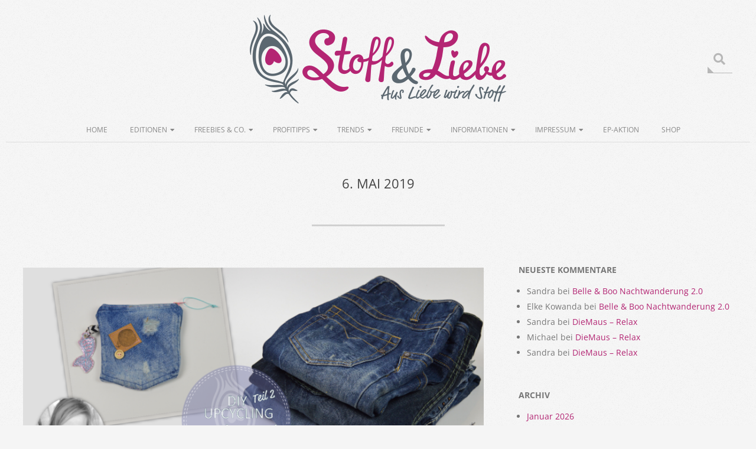

--- FILE ---
content_type: text/html; charset=UTF-8
request_url: https://blog.stoffundliebe.de/2019/05/06/
body_size: 28626
content:
<!DOCTYPE html>
<html lang="de" class="no-js">

<head>
<meta charset="UTF-8" />
<meta name='robots' content='noindex, follow' />
	<style>img:is([sizes="auto" i], [sizes^="auto," i]) { contain-intrinsic-size: 3000px 1500px }</style>
	<meta name="viewport" content="width=device-width, initial-scale=1" />
<meta name="generator" content="Brigsby 1.9.24" />

	<!-- This site is optimized with the Yoast SEO plugin v24.2 - https://yoast.com/wordpress/plugins/seo/ -->
	<title>6. Mai 2019 - Stoff&amp;Liebe</title>
	<meta property="og:locale" content="de_DE" />
	<meta property="og:type" content="website" />
	<meta property="og:title" content="6. Mai 2019 - Stoff&amp;Liebe" />
	<meta property="og:url" content="https://blog.stoffundliebe.de/2019/05/06/" />
	<meta property="og:site_name" content="Stoff&amp;Liebe" />
	<meta name="twitter:card" content="summary_large_image" />
	<script type="application/ld+json" class="yoast-schema-graph">{"@context":"https://schema.org","@graph":[{"@type":"CollectionPage","@id":"https://blog.stoffundliebe.de/2019/05/06/","url":"https://blog.stoffundliebe.de/2019/05/06/","name":"6. Mai 2019 - Stoff&amp;Liebe","isPartOf":{"@id":"https://blog.stoffundliebe.de/#website"},"primaryImageOfPage":{"@id":"https://blog.stoffundliebe.de/2019/05/06/#primaryimage"},"image":{"@id":"https://blog.stoffundliebe.de/2019/05/06/#primaryimage"},"thumbnailUrl":"https://blog.stoffundliebe.de/wp-content/uploads/2019/04/Beitragsbild_Blog_Upcycling_Jeanshosentasche_Sandra.png","breadcrumb":{"@id":"https://blog.stoffundliebe.de/2019/05/06/#breadcrumb"},"inLanguage":"de"},{"@type":"ImageObject","inLanguage":"de","@id":"https://blog.stoffundliebe.de/2019/05/06/#primaryimage","url":"https://blog.stoffundliebe.de/wp-content/uploads/2019/04/Beitragsbild_Blog_Upcycling_Jeanshosentasche_Sandra.png","contentUrl":"https://blog.stoffundliebe.de/wp-content/uploads/2019/04/Beitragsbild_Blog_Upcycling_Jeanshosentasche_Sandra.png","width":1280,"height":640},{"@type":"BreadcrumbList","@id":"https://blog.stoffundliebe.de/2019/05/06/#breadcrumb","itemListElement":[{"@type":"ListItem","position":1,"name":"Startseite","item":"https://blog.stoffundliebe.de/"},{"@type":"ListItem","position":2,"name":"Archive für 6. Mai 2019"}]},{"@type":"WebSite","@id":"https://blog.stoffundliebe.de/#website","url":"https://blog.stoffundliebe.de/","name":"Stoff&amp;Liebe","description":"Aus Liebe wird Stoff","publisher":{"@id":"https://blog.stoffundliebe.de/#organization"},"potentialAction":[{"@type":"SearchAction","target":{"@type":"EntryPoint","urlTemplate":"https://blog.stoffundliebe.de/?s={search_term_string}"},"query-input":{"@type":"PropertyValueSpecification","valueRequired":true,"valueName":"search_term_string"}}],"inLanguage":"de"},{"@type":"Organization","@id":"https://blog.stoffundliebe.de/#organization","name":"Stoff & Liebe Blog","url":"https://blog.stoffundliebe.de/","logo":{"@type":"ImageObject","inLanguage":"de","@id":"https://blog.stoffundliebe.de/#/schema/logo/image/","url":"https://blog.stoffundliebe.de/wp-content/uploads/2018/11/logo.png","contentUrl":"https://blog.stoffundliebe.de/wp-content/uploads/2018/11/logo.png","width":434,"height":150,"caption":"Stoff & Liebe Blog"},"image":{"@id":"https://blog.stoffundliebe.de/#/schema/logo/image/"},"sameAs":["https://www.facebook.com/stoffundliebe/","https://www.instagram.com/stoffundliebe/","https://www.pinterest.de/stoffundliebe/"]}]}</script>
	<!-- / Yoast SEO plugin. -->



<link rel="alternate" type="application/rss+xml" title="Stoff&amp;Liebe &raquo; Feed" href="https://blog.stoffundliebe.de/feed/" />
<link rel="alternate" type="application/rss+xml" title="Stoff&amp;Liebe &raquo; Kommentar-Feed" href="https://blog.stoffundliebe.de/comments/feed/" />
<link rel="pingback" href="https://blog.stoffundliebe.de/xmlrpc.php" />
<link rel="profile" href="http://gmpg.org/xfn/11" />
<link rel="preload" href="https://blog.stoffundliebe.de/wp-content/themes/brigsby/hybrid/extend/css/webfonts/fa-solid-900.woff2" as="font" crossorigin="anonymous">
<link rel="preload" href="https://blog.stoffundliebe.de/wp-content/themes/brigsby/hybrid/extend/css/webfonts/fa-regular-400.woff2" as="font" crossorigin="anonymous">
<link rel="preload" href="https://blog.stoffundliebe.de/wp-content/themes/brigsby/hybrid/extend/css/webfonts/fa-brands-400.woff2" as="font" crossorigin="anonymous">
<script>
window._wpemojiSettings = {"baseUrl":"https:\/\/s.w.org\/images\/core\/emoji\/15.0.3\/72x72\/","ext":".png","svgUrl":"https:\/\/s.w.org\/images\/core\/emoji\/15.0.3\/svg\/","svgExt":".svg","source":{"concatemoji":"https:\/\/blog.stoffundliebe.de\/wp-includes\/js\/wp-emoji-release.min.js?ver=6.7.4"}};
/*! This file is auto-generated */
!function(i,n){var o,s,e;function c(e){try{var t={supportTests:e,timestamp:(new Date).valueOf()};sessionStorage.setItem(o,JSON.stringify(t))}catch(e){}}function p(e,t,n){e.clearRect(0,0,e.canvas.width,e.canvas.height),e.fillText(t,0,0);var t=new Uint32Array(e.getImageData(0,0,e.canvas.width,e.canvas.height).data),r=(e.clearRect(0,0,e.canvas.width,e.canvas.height),e.fillText(n,0,0),new Uint32Array(e.getImageData(0,0,e.canvas.width,e.canvas.height).data));return t.every(function(e,t){return e===r[t]})}function u(e,t,n){switch(t){case"flag":return n(e,"\ud83c\udff3\ufe0f\u200d\u26a7\ufe0f","\ud83c\udff3\ufe0f\u200b\u26a7\ufe0f")?!1:!n(e,"\ud83c\uddfa\ud83c\uddf3","\ud83c\uddfa\u200b\ud83c\uddf3")&&!n(e,"\ud83c\udff4\udb40\udc67\udb40\udc62\udb40\udc65\udb40\udc6e\udb40\udc67\udb40\udc7f","\ud83c\udff4\u200b\udb40\udc67\u200b\udb40\udc62\u200b\udb40\udc65\u200b\udb40\udc6e\u200b\udb40\udc67\u200b\udb40\udc7f");case"emoji":return!n(e,"\ud83d\udc26\u200d\u2b1b","\ud83d\udc26\u200b\u2b1b")}return!1}function f(e,t,n){var r="undefined"!=typeof WorkerGlobalScope&&self instanceof WorkerGlobalScope?new OffscreenCanvas(300,150):i.createElement("canvas"),a=r.getContext("2d",{willReadFrequently:!0}),o=(a.textBaseline="top",a.font="600 32px Arial",{});return e.forEach(function(e){o[e]=t(a,e,n)}),o}function t(e){var t=i.createElement("script");t.src=e,t.defer=!0,i.head.appendChild(t)}"undefined"!=typeof Promise&&(o="wpEmojiSettingsSupports",s=["flag","emoji"],n.supports={everything:!0,everythingExceptFlag:!0},e=new Promise(function(e){i.addEventListener("DOMContentLoaded",e,{once:!0})}),new Promise(function(t){var n=function(){try{var e=JSON.parse(sessionStorage.getItem(o));if("object"==typeof e&&"number"==typeof e.timestamp&&(new Date).valueOf()<e.timestamp+604800&&"object"==typeof e.supportTests)return e.supportTests}catch(e){}return null}();if(!n){if("undefined"!=typeof Worker&&"undefined"!=typeof OffscreenCanvas&&"undefined"!=typeof URL&&URL.createObjectURL&&"undefined"!=typeof Blob)try{var e="postMessage("+f.toString()+"("+[JSON.stringify(s),u.toString(),p.toString()].join(",")+"));",r=new Blob([e],{type:"text/javascript"}),a=new Worker(URL.createObjectURL(r),{name:"wpTestEmojiSupports"});return void(a.onmessage=function(e){c(n=e.data),a.terminate(),t(n)})}catch(e){}c(n=f(s,u,p))}t(n)}).then(function(e){for(var t in e)n.supports[t]=e[t],n.supports.everything=n.supports.everything&&n.supports[t],"flag"!==t&&(n.supports.everythingExceptFlag=n.supports.everythingExceptFlag&&n.supports[t]);n.supports.everythingExceptFlag=n.supports.everythingExceptFlag&&!n.supports.flag,n.DOMReady=!1,n.readyCallback=function(){n.DOMReady=!0}}).then(function(){return e}).then(function(){var e;n.supports.everything||(n.readyCallback(),(e=n.source||{}).concatemoji?t(e.concatemoji):e.wpemoji&&e.twemoji&&(t(e.twemoji),t(e.wpemoji)))}))}((window,document),window._wpemojiSettings);
</script>
<style id='wp-emoji-styles-inline-css'>

	img.wp-smiley, img.emoji {
		display: inline !important;
		border: none !important;
		box-shadow: none !important;
		height: 1em !important;
		width: 1em !important;
		margin: 0 0.07em !important;
		vertical-align: -0.1em !important;
		background: none !important;
		padding: 0 !important;
	}
</style>
<link rel='stylesheet' id='wp-block-library-css' href='https://blog.stoffundliebe.de/wp-includes/css/dist/block-library/style.min.css?ver=6.7.4' media='all' />
<style id='wp-block-library-theme-inline-css'>
.wp-block-audio :where(figcaption){color:#555;font-size:13px;text-align:center}.is-dark-theme .wp-block-audio :where(figcaption){color:#ffffffa6}.wp-block-audio{margin:0 0 1em}.wp-block-code{border:1px solid #ccc;border-radius:4px;font-family:Menlo,Consolas,monaco,monospace;padding:.8em 1em}.wp-block-embed :where(figcaption){color:#555;font-size:13px;text-align:center}.is-dark-theme .wp-block-embed :where(figcaption){color:#ffffffa6}.wp-block-embed{margin:0 0 1em}.blocks-gallery-caption{color:#555;font-size:13px;text-align:center}.is-dark-theme .blocks-gallery-caption{color:#ffffffa6}:root :where(.wp-block-image figcaption){color:#555;font-size:13px;text-align:center}.is-dark-theme :root :where(.wp-block-image figcaption){color:#ffffffa6}.wp-block-image{margin:0 0 1em}.wp-block-pullquote{border-bottom:4px solid;border-top:4px solid;color:currentColor;margin-bottom:1.75em}.wp-block-pullquote cite,.wp-block-pullquote footer,.wp-block-pullquote__citation{color:currentColor;font-size:.8125em;font-style:normal;text-transform:uppercase}.wp-block-quote{border-left:.25em solid;margin:0 0 1.75em;padding-left:1em}.wp-block-quote cite,.wp-block-quote footer{color:currentColor;font-size:.8125em;font-style:normal;position:relative}.wp-block-quote:where(.has-text-align-right){border-left:none;border-right:.25em solid;padding-left:0;padding-right:1em}.wp-block-quote:where(.has-text-align-center){border:none;padding-left:0}.wp-block-quote.is-large,.wp-block-quote.is-style-large,.wp-block-quote:where(.is-style-plain){border:none}.wp-block-search .wp-block-search__label{font-weight:700}.wp-block-search__button{border:1px solid #ccc;padding:.375em .625em}:where(.wp-block-group.has-background){padding:1.25em 2.375em}.wp-block-separator.has-css-opacity{opacity:.4}.wp-block-separator{border:none;border-bottom:2px solid;margin-left:auto;margin-right:auto}.wp-block-separator.has-alpha-channel-opacity{opacity:1}.wp-block-separator:not(.is-style-wide):not(.is-style-dots){width:100px}.wp-block-separator.has-background:not(.is-style-dots){border-bottom:none;height:1px}.wp-block-separator.has-background:not(.is-style-wide):not(.is-style-dots){height:2px}.wp-block-table{margin:0 0 1em}.wp-block-table td,.wp-block-table th{word-break:normal}.wp-block-table :where(figcaption){color:#555;font-size:13px;text-align:center}.is-dark-theme .wp-block-table :where(figcaption){color:#ffffffa6}.wp-block-video :where(figcaption){color:#555;font-size:13px;text-align:center}.is-dark-theme .wp-block-video :where(figcaption){color:#ffffffa6}.wp-block-video{margin:0 0 1em}:root :where(.wp-block-template-part.has-background){margin-bottom:0;margin-top:0;padding:1.25em 2.375em}
</style>
<style id='classic-theme-styles-inline-css'>
/*! This file is auto-generated */
.wp-block-button__link{color:#fff;background-color:#32373c;border-radius:9999px;box-shadow:none;text-decoration:none;padding:calc(.667em + 2px) calc(1.333em + 2px);font-size:1.125em}.wp-block-file__button{background:#32373c;color:#fff;text-decoration:none}
</style>
<style id='global-styles-inline-css'>
:root{--wp--preset--aspect-ratio--square: 1;--wp--preset--aspect-ratio--4-3: 4/3;--wp--preset--aspect-ratio--3-4: 3/4;--wp--preset--aspect-ratio--3-2: 3/2;--wp--preset--aspect-ratio--2-3: 2/3;--wp--preset--aspect-ratio--16-9: 16/9;--wp--preset--aspect-ratio--9-16: 9/16;--wp--preset--color--black: #000000;--wp--preset--color--cyan-bluish-gray: #abb8c3;--wp--preset--color--white: #ffffff;--wp--preset--color--pale-pink: #f78da7;--wp--preset--color--vivid-red: #cf2e2e;--wp--preset--color--luminous-vivid-orange: #ff6900;--wp--preset--color--luminous-vivid-amber: #fcb900;--wp--preset--color--light-green-cyan: #7bdcb5;--wp--preset--color--vivid-green-cyan: #00d084;--wp--preset--color--pale-cyan-blue: #8ed1fc;--wp--preset--color--vivid-cyan-blue: #0693e3;--wp--preset--color--vivid-purple: #9b51e0;--wp--preset--color--accent: #b32573;--wp--preset--color--accent-font: #ffffff;--wp--preset--gradient--vivid-cyan-blue-to-vivid-purple: linear-gradient(135deg,rgba(6,147,227,1) 0%,rgb(155,81,224) 100%);--wp--preset--gradient--light-green-cyan-to-vivid-green-cyan: linear-gradient(135deg,rgb(122,220,180) 0%,rgb(0,208,130) 100%);--wp--preset--gradient--luminous-vivid-amber-to-luminous-vivid-orange: linear-gradient(135deg,rgba(252,185,0,1) 0%,rgba(255,105,0,1) 100%);--wp--preset--gradient--luminous-vivid-orange-to-vivid-red: linear-gradient(135deg,rgba(255,105,0,1) 0%,rgb(207,46,46) 100%);--wp--preset--gradient--very-light-gray-to-cyan-bluish-gray: linear-gradient(135deg,rgb(238,238,238) 0%,rgb(169,184,195) 100%);--wp--preset--gradient--cool-to-warm-spectrum: linear-gradient(135deg,rgb(74,234,220) 0%,rgb(151,120,209) 20%,rgb(207,42,186) 40%,rgb(238,44,130) 60%,rgb(251,105,98) 80%,rgb(254,248,76) 100%);--wp--preset--gradient--blush-light-purple: linear-gradient(135deg,rgb(255,206,236) 0%,rgb(152,150,240) 100%);--wp--preset--gradient--blush-bordeaux: linear-gradient(135deg,rgb(254,205,165) 0%,rgb(254,45,45) 50%,rgb(107,0,62) 100%);--wp--preset--gradient--luminous-dusk: linear-gradient(135deg,rgb(255,203,112) 0%,rgb(199,81,192) 50%,rgb(65,88,208) 100%);--wp--preset--gradient--pale-ocean: linear-gradient(135deg,rgb(255,245,203) 0%,rgb(182,227,212) 50%,rgb(51,167,181) 100%);--wp--preset--gradient--electric-grass: linear-gradient(135deg,rgb(202,248,128) 0%,rgb(113,206,126) 100%);--wp--preset--gradient--midnight: linear-gradient(135deg,rgb(2,3,129) 0%,rgb(40,116,252) 100%);--wp--preset--font-size--small: 13px;--wp--preset--font-size--medium: 20px;--wp--preset--font-size--large: 36px;--wp--preset--font-size--x-large: 42px;--wp--preset--spacing--20: 0.44rem;--wp--preset--spacing--30: 0.67rem;--wp--preset--spacing--40: 1rem;--wp--preset--spacing--50: 1.5rem;--wp--preset--spacing--60: 2.25rem;--wp--preset--spacing--70: 3.38rem;--wp--preset--spacing--80: 5.06rem;--wp--preset--shadow--natural: 6px 6px 9px rgba(0, 0, 0, 0.2);--wp--preset--shadow--deep: 12px 12px 50px rgba(0, 0, 0, 0.4);--wp--preset--shadow--sharp: 6px 6px 0px rgba(0, 0, 0, 0.2);--wp--preset--shadow--outlined: 6px 6px 0px -3px rgba(255, 255, 255, 1), 6px 6px rgba(0, 0, 0, 1);--wp--preset--shadow--crisp: 6px 6px 0px rgba(0, 0, 0, 1);}:where(.is-layout-flex){gap: 0.5em;}:where(.is-layout-grid){gap: 0.5em;}body .is-layout-flex{display: flex;}.is-layout-flex{flex-wrap: wrap;align-items: center;}.is-layout-flex > :is(*, div){margin: 0;}body .is-layout-grid{display: grid;}.is-layout-grid > :is(*, div){margin: 0;}:where(.wp-block-columns.is-layout-flex){gap: 2em;}:where(.wp-block-columns.is-layout-grid){gap: 2em;}:where(.wp-block-post-template.is-layout-flex){gap: 1.25em;}:where(.wp-block-post-template.is-layout-grid){gap: 1.25em;}.has-black-color{color: var(--wp--preset--color--black) !important;}.has-cyan-bluish-gray-color{color: var(--wp--preset--color--cyan-bluish-gray) !important;}.has-white-color{color: var(--wp--preset--color--white) !important;}.has-pale-pink-color{color: var(--wp--preset--color--pale-pink) !important;}.has-vivid-red-color{color: var(--wp--preset--color--vivid-red) !important;}.has-luminous-vivid-orange-color{color: var(--wp--preset--color--luminous-vivid-orange) !important;}.has-luminous-vivid-amber-color{color: var(--wp--preset--color--luminous-vivid-amber) !important;}.has-light-green-cyan-color{color: var(--wp--preset--color--light-green-cyan) !important;}.has-vivid-green-cyan-color{color: var(--wp--preset--color--vivid-green-cyan) !important;}.has-pale-cyan-blue-color{color: var(--wp--preset--color--pale-cyan-blue) !important;}.has-vivid-cyan-blue-color{color: var(--wp--preset--color--vivid-cyan-blue) !important;}.has-vivid-purple-color{color: var(--wp--preset--color--vivid-purple) !important;}.has-black-background-color{background-color: var(--wp--preset--color--black) !important;}.has-cyan-bluish-gray-background-color{background-color: var(--wp--preset--color--cyan-bluish-gray) !important;}.has-white-background-color{background-color: var(--wp--preset--color--white) !important;}.has-pale-pink-background-color{background-color: var(--wp--preset--color--pale-pink) !important;}.has-vivid-red-background-color{background-color: var(--wp--preset--color--vivid-red) !important;}.has-luminous-vivid-orange-background-color{background-color: var(--wp--preset--color--luminous-vivid-orange) !important;}.has-luminous-vivid-amber-background-color{background-color: var(--wp--preset--color--luminous-vivid-amber) !important;}.has-light-green-cyan-background-color{background-color: var(--wp--preset--color--light-green-cyan) !important;}.has-vivid-green-cyan-background-color{background-color: var(--wp--preset--color--vivid-green-cyan) !important;}.has-pale-cyan-blue-background-color{background-color: var(--wp--preset--color--pale-cyan-blue) !important;}.has-vivid-cyan-blue-background-color{background-color: var(--wp--preset--color--vivid-cyan-blue) !important;}.has-vivid-purple-background-color{background-color: var(--wp--preset--color--vivid-purple) !important;}.has-black-border-color{border-color: var(--wp--preset--color--black) !important;}.has-cyan-bluish-gray-border-color{border-color: var(--wp--preset--color--cyan-bluish-gray) !important;}.has-white-border-color{border-color: var(--wp--preset--color--white) !important;}.has-pale-pink-border-color{border-color: var(--wp--preset--color--pale-pink) !important;}.has-vivid-red-border-color{border-color: var(--wp--preset--color--vivid-red) !important;}.has-luminous-vivid-orange-border-color{border-color: var(--wp--preset--color--luminous-vivid-orange) !important;}.has-luminous-vivid-amber-border-color{border-color: var(--wp--preset--color--luminous-vivid-amber) !important;}.has-light-green-cyan-border-color{border-color: var(--wp--preset--color--light-green-cyan) !important;}.has-vivid-green-cyan-border-color{border-color: var(--wp--preset--color--vivid-green-cyan) !important;}.has-pale-cyan-blue-border-color{border-color: var(--wp--preset--color--pale-cyan-blue) !important;}.has-vivid-cyan-blue-border-color{border-color: var(--wp--preset--color--vivid-cyan-blue) !important;}.has-vivid-purple-border-color{border-color: var(--wp--preset--color--vivid-purple) !important;}.has-vivid-cyan-blue-to-vivid-purple-gradient-background{background: var(--wp--preset--gradient--vivid-cyan-blue-to-vivid-purple) !important;}.has-light-green-cyan-to-vivid-green-cyan-gradient-background{background: var(--wp--preset--gradient--light-green-cyan-to-vivid-green-cyan) !important;}.has-luminous-vivid-amber-to-luminous-vivid-orange-gradient-background{background: var(--wp--preset--gradient--luminous-vivid-amber-to-luminous-vivid-orange) !important;}.has-luminous-vivid-orange-to-vivid-red-gradient-background{background: var(--wp--preset--gradient--luminous-vivid-orange-to-vivid-red) !important;}.has-very-light-gray-to-cyan-bluish-gray-gradient-background{background: var(--wp--preset--gradient--very-light-gray-to-cyan-bluish-gray) !important;}.has-cool-to-warm-spectrum-gradient-background{background: var(--wp--preset--gradient--cool-to-warm-spectrum) !important;}.has-blush-light-purple-gradient-background{background: var(--wp--preset--gradient--blush-light-purple) !important;}.has-blush-bordeaux-gradient-background{background: var(--wp--preset--gradient--blush-bordeaux) !important;}.has-luminous-dusk-gradient-background{background: var(--wp--preset--gradient--luminous-dusk) !important;}.has-pale-ocean-gradient-background{background: var(--wp--preset--gradient--pale-ocean) !important;}.has-electric-grass-gradient-background{background: var(--wp--preset--gradient--electric-grass) !important;}.has-midnight-gradient-background{background: var(--wp--preset--gradient--midnight) !important;}.has-small-font-size{font-size: var(--wp--preset--font-size--small) !important;}.has-medium-font-size{font-size: var(--wp--preset--font-size--medium) !important;}.has-large-font-size{font-size: var(--wp--preset--font-size--large) !important;}.has-x-large-font-size{font-size: var(--wp--preset--font-size--x-large) !important;}
:where(.wp-block-post-template.is-layout-flex){gap: 1.25em;}:where(.wp-block-post-template.is-layout-grid){gap: 1.25em;}
:where(.wp-block-columns.is-layout-flex){gap: 2em;}:where(.wp-block-columns.is-layout-grid){gap: 2em;}
:root :where(.wp-block-pullquote){font-size: 1.5em;line-height: 1.6;}
</style>
<link rel='stylesheet' id='hoot-google-fonts-css' href='//blog.stoffundliebe.de/wp-content/uploads/omgf/hoot-google-fonts/hoot-google-fonts.css?ver=1666251501' media='all' />
<link rel='stylesheet' id='hybrid-gallery-css' href='https://blog.stoffundliebe.de/wp-content/themes/brigsby/hybrid/css/gallery.min.css?ver=4.0.0' media='all' />
<link rel='stylesheet' id='font-awesome-css' href='https://blog.stoffundliebe.de/wp-content/themes/brigsby/hybrid/extend/css/font-awesome.css?ver=5.15.4' media='all' />
<link rel='stylesheet' id='borlabs-cookie-css' href='https://blog.stoffundliebe.de/wp-content/cache/borlabs-cookie/borlabs-cookie_1_de.css?ver=2.2.68-24' media='all' />
<link rel='stylesheet' id='tablepress-default-css' href='https://blog.stoffundliebe.de/wp-content/plugins/tablepress/css/build/default.css?ver=2.1.1' media='all' />
<link rel='stylesheet' id='hybridextend-style-css' href='https://blog.stoffundliebe.de/wp-content/themes/brigsby/style.css?ver=1.9.24' media='all' />
<link rel='stylesheet' id='hoot-wpblocks-css' href='https://blog.stoffundliebe.de/wp-content/themes/brigsby/include/blocks/wpblocks.css?ver=1.9.24' media='all' />
<style id='hoot-wpblocks-inline-css'>
.hgrid {
	max-width: 1260px;
} 
a {
	color: #b32573;
} 
.accent-typo {
	background: #b32573;
	color: #ffffff;
} 
.invert-typo {
	color: #f5f5f5;
} 
.enforce-typo {
	background: #f5f5f5;
} 
input[type="submit"], #submit, .button {
	background: #b32573;
	color: #ffffff;
} 
input[type="submit"]:hover, #submit:hover, .button:hover, input[type="submit"]:focus, #submit:focus, .button:focus {
	background: #9e2165;
	color: #ffffff;
} 
body {
	background-color: #f5f5f5;
	background-image: url("https://blog.stoffundliebe.de/wp-content/themes/brigsby/hybrid/extend/images/patterns/4.png");
	background-repeat: repeat;
} 
.site-logo-with-icon #site-title i {
	font-size: 50px;
} 
.site-logo-mixed-image img {
	max-width: 200px;
} 
.entry-footer .entry-byline {
	color: #b32573;
} 
.lSSlideOuter .lSPager.lSpg > li:hover a, .lSSlideOuter .lSPager.lSpg > li.active a {
	background-color: #b32573;
} 
.frontpage-area.module-bg-accent {
	background-color: #b32573;
} 
.content-block-style4 .content-block-icon.icon-style-none {
	color: #b32573;
} 
#infinite-handle span,.lrm-form a.button, .lrm-form button, .lrm-form button[type=submit], .lrm-form #buddypress input[type=submit], .lrm-form input[type=submit] {
	background: #b32573;
	color: #ffffff;
} 
.woocommerce nav.woocommerce-pagination ul li a:focus, .woocommerce nav.woocommerce-pagination ul li a:hover {
	color: #b32573;
} 
:root .has-accent-color,.is-style-outline>.wp-block-button__link:not(.has-text-color), .wp-block-button__link.is-style-outline:not(.has-text-color) {
	color: #b32573;
} 
:root .has-accent-background-color,.wp-block-button__link,.wp-block-button__link:hover,.wp-block-search__button,.wp-block-search__button:hover, .wp-block-file__button,.wp-block-file__button:hover {
	background: #b32573;
} 
:root .has-accent-font-color,.wp-block-button__link,.wp-block-button__link:hover,.wp-block-search__button,.wp-block-search__button:hover, .wp-block-file__button,.wp-block-file__button:hover {
	color: #ffffff;
} 
:root .has-accent-font-background-color {
	background: #ffffff;
}
</style>
<script src="https://blog.stoffundliebe.de/wp-includes/js/jquery/jquery.min.js?ver=3.7.1" id="jquery-core-js"></script>
<script src="https://blog.stoffundliebe.de/wp-includes/js/jquery/jquery-migrate.min.js?ver=3.4.1" id="jquery-migrate-js"></script>
<script src="https://blog.stoffundliebe.de/wp-content/themes/brigsby/js/modernizr.custom.js?ver=2.8.3" id="modernizr-js"></script>
<script id="borlabs-cookie-prioritize-js-extra">
var borlabsCookiePrioritized = {"domain":"blog.stoffundliebe.de","path":"\/","version":"1","bots":"1","optInJS":{"statistics":{"matomo":"[base64]"}}};
</script>
<script src="https://blog.stoffundliebe.de/wp-content/plugins/borlabs-cookie/assets/javascript/borlabs-cookie-prioritize.min.js?ver=2.2.68" id="borlabs-cookie-prioritize-js"></script>
<link rel="https://api.w.org/" href="https://blog.stoffundliebe.de/wp-json/" /><link rel="EditURI" type="application/rsd+xml" title="RSD" href="https://blog.stoffundliebe.de/xmlrpc.php?rsd" />
<meta name="generator" content="WordPress 6.7.4" />
<style>.recentcomments a{display:inline !important;padding:0 !important;margin:0 !important;}</style><link rel="icon" href="https://blog.stoffundliebe.de/wp-content/uploads/2017/09/cropped-StoffLiebe_550x550-32x32.png" sizes="32x32" />
<link rel="icon" href="https://blog.stoffundliebe.de/wp-content/uploads/2017/09/cropped-StoffLiebe_550x550-192x192.png" sizes="192x192" />
<link rel="apple-touch-icon" href="https://blog.stoffundliebe.de/wp-content/uploads/2017/09/cropped-StoffLiebe_550x550-180x180.png" />
<meta name="msapplication-TileImage" content="https://blog.stoffundliebe.de/wp-content/uploads/2017/09/cropped-StoffLiebe_550x550-270x270.png" />
</head>

<body class="wordpress ltr de de-de parent-theme y2026 m01 d18 h08 sunday logged-out wp-custom-logo plural archive date day brigsby" dir="ltr" itemscope="itemscope" itemtype="https://schema.org/Blog">

	
	<a href="#main" class="screen-reader-text">Skip to content</a>

	<div id="page-wrapper" class=" site-stretch page-wrapper sitewrap-wide-right sidebarsN sidebars1 hoot-cf7-style hoot-mapp-style hoot-jetpack-style">

		
		<header id="header" class="site-header header-layout-primary-search header-layout-secondary-bottom" role="banner" itemscope="itemscope" itemtype="https://schema.org/WPHeader">

			
			<div id="header-primary" class=" header-part header-primary-search">
				<div class="hgrid">
					<div class="table hgrid-span-12">
							<div id="branding" class="site-branding branding table-cell-mid">
		<div id="site-logo" class="site-logo-image">
			<div id="site-logo-image" ><div id="site-title" class="site-title" itemprop="headline"><a href="https://blog.stoffundliebe.de/" class="custom-logo-link" rel="home"><img width="434" height="150" src="https://blog.stoffundliebe.de/wp-content/uploads/2018/11/logo.png" class="custom-logo" alt="Stoff &amp; Liebe Logo" decoding="async" fetchpriority="high" srcset="https://blog.stoffundliebe.de/wp-content/uploads/2018/11/logo.png 434w, https://blog.stoffundliebe.de/wp-content/uploads/2018/11/logo-300x104.png 300w, https://blog.stoffundliebe.de/wp-content/uploads/2018/11/logo-425x147.png 425w" sizes="(max-width: 434px) 100vw, 434px" /></a><div style="clip: rect(1px, 1px, 1px, 1px); clip-path: inset(50%); height: 1px; width: 1px; margin: -1px; overflow: hidden; position: absolute !important;">Stoff&amp;Liebe</div></div></div>		</div>
	</div><!-- #branding -->
	<div id="header-aside" class=" header-aside table-cell-mid  header-aside-search"><div class="searchbody"><form method="get" class="searchform" action="https://blog.stoffundliebe.de/" ><label class="screen-reader-text">Search</label><i class="fas fa-search"></i><input type="text" class="searchtext" name="s" placeholder="Type Search Term &hellip;" value="" /><input type="submit" class="submit" name="submit" value="Search" /></form></div><!-- /searchbody --></div>					</div>
				</div>
			</div>

					<div id="header-supplementary" class=" header-part header-supplementary-bottom header-supplementary-center">
			<div class="hgrid">
				<div class="hgrid-span-12">
						<div class="screen-reader-text">Secondary Navigation Menu</div>
	<nav id="menu-secondary" class="menu menu-secondary nav-menu mobilemenu-fixed mobilesubmenu-click" role="navigation" aria-label="Full width Menu Area (below logo) Menu" itemscope="itemscope" itemtype="https://schema.org/SiteNavigationElement">
		<a class="menu-toggle" href="#"><span class="menu-toggle-text">Menu</span><i class="fas fa-bars"></i></a>

		<ul id="menu-secondary-items" class="menu-items sf-menu menu"><li id="menu-item-426" class="menu-item menu-item-type-custom menu-item-object-custom menu-item-home menu-item-426"><a href="http://blog.stoffundliebe.de/">Home</a></li>
<li id="menu-item-665" class="menu-item menu-item-type-post_type menu-item-object-page menu-item-has-children menu-item-665"><a href="https://blog.stoffundliebe.de/editionen/">EDITIONEN</a>
<ul class="sub-menu">
	<li id="menu-item-3081" class="menu-item menu-item-type-custom menu-item-object-custom menu-item-has-children menu-item-3081"><a>STOFFE</a>
	<ul class="sub-menu">
		<li id="menu-item-6742" class="menu-item menu-item-type-custom menu-item-object-custom menu-item-has-children menu-item-6742"><a>2019</a>
		<ul class="sub-menu">
			<li id="menu-item-6743" class="menu-item menu-item-type-custom menu-item-object-custom menu-item-has-children menu-item-6743"><a>JAN &#8211; MAR</a>
			<ul class="sub-menu">
				<li id="menu-item-11074" class="menu-item menu-item-type-post_type menu-item-object-post menu-item-11074"><a href="https://blog.stoffundliebe.de/2019/03/29/rough-in-neuen-farben-und-auf-bio-sommersweat/">Rough – in neuen Farben und auf Bio Sommersweat!</a></li>
				<li id="menu-item-11073" class="menu-item menu-item-type-post_type menu-item-object-post menu-item-11073"><a href="https://blog.stoffundliebe.de/2019/03/28/osterkinder-bio-sommersweat/">Osterkinder – Bio Sommersweat!</a></li>
				<li id="menu-item-11072" class="menu-item menu-item-type-post_type menu-item-object-post menu-item-11072"><a href="https://blog.stoffundliebe.de/2019/03/14/friends-from-mars-2/">Friends From Mars 2</a></li>
				<li id="menu-item-11071" class="menu-item menu-item-type-post_type menu-item-object-post menu-item-11071"><a href="https://blog.stoffundliebe.de/2019/03/21/der-kleine-maulwurf-heidi-und-die-einschulung-vorbestellung/">Der Kleine Maulwurf, Heidi und die Einschulung – VORBESTELLUNG!</a></li>
				<li id="menu-item-11070" class="menu-item menu-item-type-post_type menu-item-object-post menu-item-11070"><a href="https://blog.stoffundliebe.de/2019/02/28/catch-your-dreams/">Catch your Dreams</a></li>
				<li id="menu-item-11069" class="menu-item menu-item-type-post_type menu-item-object-post menu-item-11069"><a href="https://blog.stoffundliebe.de/2019/02/21/helden-der-kindheit-wir-sind-zurueck/">HELDEN DER KINDHEIT – Wir sind zurück!</a></li>
				<li id="menu-item-11068" class="menu-item menu-item-type-post_type menu-item-object-post menu-item-11068"><a href="https://blog.stoffundliebe.de/2019/02/14/monstrosity-boys-girls/">MONSTROSITY – Boys &#038; Girls</a></li>
				<li id="menu-item-11067" class="menu-item menu-item-type-post_type menu-item-object-post menu-item-11067"><a href="https://blog.stoffundliebe.de/2019/02/07/james-think-outside-the-box/">JAMES – think outside the box!</a></li>
				<li id="menu-item-11066" class="menu-item menu-item-type-post_type menu-item-object-post menu-item-11066"><a href="https://blog.stoffundliebe.de/2019/02/06/pamuk-bio-unsere-neue-linie/">PAMUK BIO – unsere neue Linie!</a></li>
				<li id="menu-item-11065" class="menu-item menu-item-type-post_type menu-item-object-post menu-item-11065"><a href="https://blog.stoffundliebe.de/2019/01/31/pavo-pavo-herzen/">PAVO &#038; PAVO HERZEN</a></li>
				<li id="menu-item-11064" class="menu-item menu-item-type-post_type menu-item-object-post menu-item-11064"><a href="https://blog.stoffundliebe.de/2019/01/24/helden-der-kindheit-fortsetzung/">&#8222;HELDEN DER KINDHEIT&#8220; &#8211; Fortsetzung!</a></li>
				<li id="menu-item-6800" class="menu-item menu-item-type-post_type menu-item-object-page menu-item-6800"><a href="https://blog.stoffundliebe.de/einmal-2/">„EINMAL…“ 2</a></li>
				<li id="menu-item-6801" class="menu-item menu-item-type-post_type menu-item-object-page menu-item-6801"><a href="https://blog.stoffundliebe.de/der-kleine-maulwurf-reist-um-die-welt/">DER KLEINE MAULWURF „Reist um die Welt“</a></li>
				<li id="menu-item-6802" class="menu-item menu-item-type-post_type menu-item-object-page menu-item-6802"><a href="https://blog.stoffundliebe.de/der-kleine-maulwurf-unterwegs/">DER KLEINE MAULWURF „Unterwegs“</a></li>
			</ul>
</li>
			<li id="menu-item-10955" class="menu-item menu-item-type-custom menu-item-object-custom menu-item-has-children menu-item-10955"><a href="http://">APRIL &#8211; JUNI</a>
			<ul class="sub-menu">
				<li id="menu-item-11086" class="menu-item menu-item-type-post_type menu-item-object-post menu-item-11086"><a href="https://blog.stoffundliebe.de/2019/06/27/der-kleine-maulwurf-ein-sommer-voller-blumen/">Der Kleine Maulwurf – Ein Sommer voller Blumen</a></li>
				<li id="menu-item-11085" class="menu-item menu-item-type-post_type menu-item-object-post menu-item-11085"><a href="https://blog.stoffundliebe.de/2019/06/21/les-bateaux-et-les-vagues-bio-jersey/">Les Bateaux et Les Vagues – Bio Jersey</a></li>
				<li id="menu-item-11084" class="menu-item menu-item-type-post_type menu-item-object-post menu-item-11084"><a href="https://blog.stoffundliebe.de/2019/06/13/pompom-ein-froehlich-frischer-bio-jersey/">PomPom – ein fröhlich-frischer Bio Jersey</a></li>
				<li id="menu-item-11083" class="menu-item menu-item-type-post_type menu-item-object-post menu-item-11083"><a href="https://blog.stoffundliebe.de/2019/06/06/dreamland-horses-2/">Dreamland Horses 2</a></li>
				<li id="menu-item-11082" class="menu-item menu-item-type-post_type menu-item-object-post menu-item-11082"><a href="https://blog.stoffundliebe.de/2019/05/22/die-maus-die-sendung-mit-der-maus/">Die Maus, der Elefant und die Ente – Neu bei uns!</a></li>
				<li id="menu-item-11081" class="menu-item menu-item-type-post_type menu-item-object-post menu-item-11081"><a href="https://blog.stoffundliebe.de/2019/05/16/der-kleine-maulwurf-untwegs-auf-canvas/">Der Kleine Maulwurf – Untwegs auf Canvas</a></li>
				<li id="menu-item-11080" class="menu-item menu-item-type-post_type menu-item-object-post menu-item-11080"><a href="https://blog.stoffundliebe.de/2019/05/09/kitsch-me-if-you-can-badelycra/">Kitsch Me If You Can und Rainbow Stripes – Badelycra</a></li>
				<li id="menu-item-11079" class="menu-item menu-item-type-post_type menu-item-object-post menu-item-11079"><a href="https://blog.stoffundliebe.de/2019/05/02/patches-scratches-for-boys-girls/">Patches &#038; Scratches for Boys &#038; Girls</a></li>
				<li id="menu-item-11078" class="menu-item menu-item-type-post_type menu-item-object-post menu-item-11078"><a href="https://blog.stoffundliebe.de/2019/04/26/serie-bleue-ein-jacquard-drei-designs-nur-fuer-dich/">Série Bleue: Ein Jacquard – Drei Designs – Nur für Dich!!!</a></li>
				<li id="menu-item-11077" class="menu-item menu-item-type-post_type menu-item-object-post menu-item-11077"><a href="https://blog.stoffundliebe.de/2019/04/18/heidi-ein-sommer-voller-glueck-reloaded/">Heidi – Ein Sommer voller Glück Reloaded</a></li>
				<li id="menu-item-11076" class="menu-item menu-item-type-post_type menu-item-object-post menu-item-11076"><a href="https://blog.stoffundliebe.de/2019/04/11/down-under-kaenguruliebe-auf-jersey/">Down Under – Känguruliebe auf Jersey</a></li>
				<li id="menu-item-11075" class="menu-item menu-item-type-post_type menu-item-object-post menu-item-11075"><a href="https://blog.stoffundliebe.de/2019/04/04/so-cute-jetzt-wird-es-niedlich/">So Cute – jetzt wird es niedlich</a></li>
			</ul>
</li>
			<li id="menu-item-10957" class="menu-item menu-item-type-custom menu-item-object-custom menu-item-has-children menu-item-10957"><a href="https://">JULI &#8211; SEPTEMBER</a>
			<ul class="sub-menu">
				<li id="menu-item-11091" class="menu-item menu-item-type-post_type menu-item-object-post menu-item-11091"><a href="https://blog.stoffundliebe.de/2019/08/01/streifenliebe-stripe-me-neue-farben/">Streifenliebe – Stripe Me – Neue Farben!</a></li>
				<li id="menu-item-11090" class="menu-item menu-item-type-post_type menu-item-object-post menu-item-11090"><a href="https://blog.stoffundliebe.de/2019/07/25/peppa-wutz-paaarty/">Peppa Wutz – PAAARTY!!!</a></li>
				<li id="menu-item-11089" class="menu-item menu-item-type-post_type menu-item-object-post menu-item-11089"><a href="https://blog.stoffundliebe.de/2019/07/18/linus-lina-die-meerschweinchen-sind-los/">Linus &#038; Lina – Die Meerschweinchen sind los</a></li>
				<li id="menu-item-11088" class="menu-item menu-item-type-post_type menu-item-object-post menu-item-11088"><a href="https://blog.stoffundliebe.de/2019/07/11/la-vie-en-rose-eine-hommage-an-die-weiblichkeit/">La Vie En Rose – Eine Hommage an die Weiblichkeit</a></li>
				<li id="menu-item-11087" class="menu-item menu-item-type-post_type menu-item-object-post menu-item-11087"><a href="https://blog.stoffundliebe.de/2019/07/04/sommer-scribbles-meets-bio-jersey/">Sommer Scribbles meets Bio Jersey</a></li>
			</ul>
</li>
		</ul>
</li>
		<li id="menu-item-3102" class="menu-item menu-item-type-custom menu-item-object-custom menu-item-has-children menu-item-3102"><a>2018</a>
		<ul class="sub-menu">
			<li id="menu-item-6740" class="menu-item menu-item-type-custom menu-item-object-custom menu-item-has-children menu-item-6740"><a>OKT &#8211; DEZ</a>
			<ul class="sub-menu">
				<li id="menu-item-6803" class="menu-item menu-item-type-post_type menu-item-object-page menu-item-6803"><a href="https://blog.stoffundliebe.de/peppa-wutz-let-it-snow/">PEPPA WUTZ – LET IT SNOW</a></li>
				<li id="menu-item-6804" class="menu-item menu-item-type-post_type menu-item-object-page menu-item-6804"><a href="https://blog.stoffundliebe.de/weisst-du-eigentlich-winter/">WEIßT DU EIGENTLICH … ? – Winter</a></li>
				<li id="menu-item-11108" class="menu-item menu-item-type-post_type menu-item-object-post menu-item-11108"><a href="https://blog.stoffundliebe.de/2018/12/07/der-kleine-maulwurf-erdbeerzeit-grau/">DER KLEINE MAULWURF – ERDBEERZEIT – GRAU</a></li>
				<li id="menu-item-6805" class="menu-item menu-item-type-post_type menu-item-object-page menu-item-6805"><a href="https://blog.stoffundliebe.de/lamitie-winter-bio-qualitaet-jersey-sweat/">L´AMITIÉ – WINTER – BIO-Qualität Jersey &#038; Sweat</a></li>
				<li id="menu-item-11107" class="menu-item menu-item-type-post_type menu-item-object-post menu-item-11107"><a href="https://blog.stoffundliebe.de/2018/11/30/der-kleine-maulwurf-erdbeerzeit-blau-ueberraschung/">DER KLEINE MAULWURF – ERDBEERZEIT BLAU + ÜBERRASCHUNG</a></li>
				<li id="menu-item-6806" class="menu-item menu-item-type-post_type menu-item-object-page menu-item-6806"><a href="https://blog.stoffundliebe.de/wintermaerchen/">WINTERMÄRCHEN</a></li>
				<li id="menu-item-11104" class="menu-item menu-item-type-post_type menu-item-object-post menu-item-11104"><a href="https://blog.stoffundliebe.de/2018/11/15/classix-ringelies-muscheln-sterne/">CLASSIX! – Ringelies &#038; Muscheln &#038; Sterne</a></li>
				<li id="menu-item-11106" class="menu-item menu-item-type-post_type menu-item-object-post menu-item-11106"><a href="https://blog.stoffundliebe.de/2018/11/22/der-kleine-maulwurf-heidi-weisst-du-eigentlich/">Der kleine Maulwurf / Heidi / Weißt Du eigentlich..?</a></li>
				<li id="menu-item-11105" class="menu-item menu-item-type-post_type menu-item-object-post menu-item-11105"><a href="https://blog.stoffundliebe.de/2018/11/13/classix-tulpen-scribbles/">CLASSIX! – Tulpen &#038; Scribbles</a></li>
				<li id="menu-item-11103" class="menu-item menu-item-type-post_type menu-item-object-post menu-item-11103"><a href="https://blog.stoffundliebe.de/2018/11/08/welcome-to-the-classix-baroque-faehrlich/">WELCOME TO THE CLASSIX! – Baroque &#038; Fährlich</a></li>
				<li id="menu-item-6813" class="menu-item menu-item-type-post_type menu-item-object-page menu-item-6813"><a href="https://blog.stoffundliebe.de/rain-on-me-softshell/">RAIN ON ME – SOFTSHELL</a></li>
				<li id="menu-item-11102" class="menu-item menu-item-type-post_type menu-item-object-post menu-item-11102"><a href="https://blog.stoffundliebe.de/2018/10/11/laternenkinder/">LATERNENKINDER – Tragt in die Welt das Licht!</a></li>
				<li id="menu-item-11100" class="menu-item menu-item-type-post_type menu-item-object-post menu-item-11100"><a href="https://blog.stoffundliebe.de/2018/10/08/horst-melon-stars-vorbestellung/">HORST &#038; MELON STARS – VORBESTELLUNG</a></li>
				<li id="menu-item-11101" class="menu-item menu-item-type-post_type menu-item-object-post menu-item-11101"><a href="https://blog.stoffundliebe.de/2018/10/04/horst-der-himmelsstuermer-special-guest/">HORST, DER HIMMELSSTÜRMER &#038; &#8222;SPECIAL GUEST&#8220;</a></li>
			</ul>
</li>
			<li id="menu-item-4493" class="menu-item menu-item-type-custom menu-item-object-custom menu-item-has-children menu-item-4493"><a>JUL &#8211; SEP</a>
			<ul class="sub-menu">
				<li id="menu-item-11099" class="menu-item menu-item-type-post_type menu-item-object-post menu-item-11099"><a href="https://blog.stoffundliebe.de/2018/09/26/das-ist-zum-jubeln-neue-jubelpakete/">Das ist zum jubeln: Neue JUBELPAKETE</a></li>
				<li id="menu-item-11098" class="menu-item menu-item-type-post_type menu-item-object-post menu-item-11098"><a href="https://blog.stoffundliebe.de/2018/09/19/dein-stoff-liebe-adventskalender-vorbestellung/">DEIN STOFF &#038; LIEBE – ADVENTSKALENDER / VORBESTELLUNG</a></li>
				<li id="menu-item-5445" class="menu-item menu-item-type-post_type menu-item-object-page menu-item-5445"><a href="https://blog.stoffundliebe.de/pettersson-findus-strimla/">PETTERSSON &#038; FINDUS – STRIMLA</a></li>
				<li id="menu-item-5446" class="menu-item menu-item-type-post_type menu-item-object-page menu-item-5446"><a href="https://blog.stoffundliebe.de/big-dino-is-watching-you-zwei/">BIG DINO IS WATCHING YOU – ZWEI</a></li>
				<li id="menu-item-5447" class="menu-item menu-item-type-post_type menu-item-object-page menu-item-5447"><a href="https://blog.stoffundliebe.de/der-kleine-maulwurf-blumengruss-softshell/">„Der kleine Maulwurf – Blumengruß“ – SOFTSHELL</a></li>
				<li id="menu-item-5448" class="menu-item menu-item-type-post_type menu-item-object-page menu-item-5448"><a href="https://blog.stoffundliebe.de/vintage-stars-2/">VINTAGE STARS 2</a></li>
				<li id="menu-item-5449" class="menu-item menu-item-type-post_type menu-item-object-page menu-item-5449"><a href="https://blog.stoffundliebe.de/flamingo-love/">FLAMINGO LOVE</a></li>
				<li id="menu-item-4975" class="menu-item menu-item-type-post_type menu-item-object-page menu-item-4975"><a href="https://blog.stoffundliebe.de/sommerzeit/">SOMMERZEIT</a></li>
				<li id="menu-item-5450" class="menu-item menu-item-type-post_type menu-item-object-page menu-item-5450"><a href="https://blog.stoffundliebe.de/la-danse-des-fleurs/">LA DANSE DES FLEURS</a></li>
				<li id="menu-item-11097" class="menu-item menu-item-type-post_type menu-item-object-post menu-item-11097"><a href="https://blog.stoffundliebe.de/2018/07/25/sommerzeit/">SOMMERZEIT</a></li>
				<li id="menu-item-4976" class="menu-item menu-item-type-post_type menu-item-object-page menu-item-4976"><a href="https://blog.stoffundliebe.de/der-kleine-maulwurf-endlich-schule/">DER KLEINE MAULWURF – ENDLICH SCHULE</a></li>
				<li id="menu-item-4977" class="menu-item menu-item-type-post_type menu-item-object-page menu-item-4977"><a href="https://blog.stoffundliebe.de/tu-es-la-jolie-fleurette/">Tu Es La Jolie FLEURETTE!</a></li>
				<li id="menu-item-4978" class="menu-item menu-item-type-post_type menu-item-object-page menu-item-4978"><a href="https://blog.stoffundliebe.de/der-kleine-maulwurf-sommerspass/">DER KLEINE MAULWURF – SOMMERSPAß!</a></li>
			</ul>
</li>
			<li id="menu-item-4013" class="menu-item menu-item-type-custom menu-item-object-custom menu-item-has-children menu-item-4013"><a>APR &#8211; JUN</a>
			<ul class="sub-menu">
				<li id="menu-item-4974" class="menu-item menu-item-type-post_type menu-item-object-page menu-item-4974"><a href="https://blog.stoffundliebe.de/biene-maja-vintage/">BIENE MAJA VINTAGE</a></li>
				<li id="menu-item-4531" class="menu-item menu-item-type-post_type menu-item-object-page menu-item-4531"><a href="https://blog.stoffundliebe.de/kiwi-stars-magic-stripes/">KIWI STARS</a></li>
				<li id="menu-item-4532" class="menu-item menu-item-type-post_type menu-item-object-page menu-item-4532"><a href="https://blog.stoffundliebe.de/melon-hearts-lovely-stripes/">MELON HEARTS</a></li>
				<li id="menu-item-11096" class="menu-item menu-item-type-post_type menu-item-object-post menu-item-11096"><a href="https://blog.stoffundliebe.de/2018/06/08/jubelpakete-4-boys-girls/">JUBELPAKETE 4 BOYS &#038; GIRLS</a></li>
				<li id="menu-item-11095" class="menu-item menu-item-type-post_type menu-item-object-post menu-item-11095"><a href="https://blog.stoffundliebe.de/2018/06/06/einfach-zum-jubilieren-unsere-jubelpakete/">Einfach zum jubilieren unsere JUBELPAKETE!</a></li>
				<li id="menu-item-4533" class="menu-item menu-item-type-post_type menu-item-object-page menu-item-4533"><a href="https://blog.stoffundliebe.de/peppa-wutz-fussball/">PEPPA WUTZ – FUßBALL</a></li>
				<li id="menu-item-4534" class="menu-item menu-item-type-post_type menu-item-object-page menu-item-4534"><a href="https://blog.stoffundliebe.de/ole-ole-die-wm-kann-kommen/">OLÉ OLÉ</a></li>
				<li id="menu-item-4535" class="menu-item menu-item-type-post_type menu-item-object-page menu-item-4535"><a href="https://blog.stoffundliebe.de/drachenland-4/">DRACHENLAND 4</a></li>
				<li id="menu-item-4536" class="menu-item menu-item-type-post_type menu-item-object-page menu-item-4536"><a href="https://blog.stoffundliebe.de/lil-sweeties-fussball/">LIL SWEETIES – Fußball</a></li>
				<li id="menu-item-4530" class="menu-item menu-item-type-post_type menu-item-object-page menu-item-4530"><a href="https://blog.stoffundliebe.de/la-mer-2/">LA MER 2</a></li>
				<li id="menu-item-4529" class="menu-item menu-item-type-post_type menu-item-object-page menu-item-4529"><a href="https://blog.stoffundliebe.de/kitsch-me-if-you-can-wonderland/">KITSCH ME IF YOU CAN – WONDERLAND</a></li>
				<li id="menu-item-4039" class="menu-item menu-item-type-post_type menu-item-object-page menu-item-4039"><a href="https://blog.stoffundliebe.de/speed-mit-vollgas-richtung-sommer/">SPEED!</a></li>
				<li id="menu-item-11094" class="menu-item menu-item-type-post_type menu-item-object-post menu-item-11094"><a href="https://blog.stoffundliebe.de/2018/04/18/kitsch-me-if-you-can-space-troll/">KITSCH ME IF YOU CAN – SPACE TROLL</a></li>
				<li id="menu-item-11093" class="menu-item menu-item-type-post_type menu-item-object-post menu-item-11093"><a href="https://blog.stoffundliebe.de/2018/04/11/der-kleine-maulwurf-ueberraschungspaket-vorbestellung/">DER KLEINE MAULWURF – ÜBERRASCHUNGSPAKET – VORBESTELLUNG</a></li>
				<li id="menu-item-4041" class="menu-item menu-item-type-post_type menu-item-object-page menu-item-4041"><a href="https://blog.stoffundliebe.de/freddy-der-fuchs-nostalgie/">FREDDY DER FUCHS – NOSTALGIE</a></li>
			</ul>
</li>
			<li id="menu-item-4012" class="menu-item menu-item-type-custom menu-item-object-custom menu-item-has-children menu-item-4012"><a>JAN &#8211; MAR</a>
			<ul class="sub-menu">
				<li id="menu-item-4042" class="menu-item menu-item-type-post_type menu-item-object-page menu-item-4042"><a href="https://blog.stoffundliebe.de/drachenland-iii-ueberraschungs-ep/">DRACHENLAND III</a></li>
				<li id="menu-item-4043" class="menu-item menu-item-type-post_type menu-item-object-page menu-item-4043"><a href="https://blog.stoffundliebe.de/reverie/">RÊVERIE</a></li>
				<li id="menu-item-4044" class="menu-item menu-item-type-post_type menu-item-object-page menu-item-4044"><a href="https://blog.stoffundliebe.de/la-vie-en-rose/">LA VIE EN ROSE</a></li>
				<li id="menu-item-11092" class="menu-item menu-item-type-post_type menu-item-object-post menu-item-11092"><a href="https://blog.stoffundliebe.de/2018/03/08/stripe-me-ribbons/">STRIPE ME – RIBBONS</a></li>
				<li id="menu-item-2861" class="menu-item menu-item-type-post_type menu-item-object-page menu-item-2861"><a href="https://blog.stoffundliebe.de/2018-2/heidi-vi-dotties/">HEIDI VI – DOTTIES</a></li>
				<li id="menu-item-2860" class="menu-item menu-item-type-post_type menu-item-object-page menu-item-2860"><a href="https://blog.stoffundliebe.de/2018-2/haeschen-henri/">HÄSCHEN HENRI</a></li>
				<li id="menu-item-1733" class="menu-item menu-item-type-post_type menu-item-object-page menu-item-1733"><a href="https://blog.stoffundliebe.de/peppa-wutz-ii-fruehling/">Peppa Wutz II – Frühling</a></li>
				<li id="menu-item-1729" class="menu-item menu-item-type-post_type menu-item-object-page menu-item-1729"><a href="https://blog.stoffundliebe.de/punktlandung-ii/">Punktlandung II</a></li>
				<li id="menu-item-1725" class="menu-item menu-item-type-post_type menu-item-object-page menu-item-1725"><a href="https://blog.stoffundliebe.de/lil-sweeties-princess/">Lil Sweeties – Princess</a></li>
				<li id="menu-item-1721" class="menu-item menu-item-type-post_type menu-item-object-page menu-item-1721"><a href="https://blog.stoffundliebe.de/einmal/">„Einmal…“</a></li>
				<li id="menu-item-1717" class="menu-item menu-item-type-post_type menu-item-object-page menu-item-1717"><a href="https://blog.stoffundliebe.de/i-love-my-sneakers-girl-boy/">I Love My Sneakers – Girl &#038; Boy</a></li>
			</ul>
</li>
		</ul>
</li>
		<li id="menu-item-3074" class="menu-item menu-item-type-custom menu-item-object-custom menu-item-has-children menu-item-3074"><a>2017</a>
		<ul class="sub-menu">
			<li id="menu-item-3071" class="menu-item menu-item-type-custom menu-item-object-custom menu-item-has-children menu-item-3071"><a>OKT &#8211; DEZ</a>
			<ul class="sub-menu">
				<li id="menu-item-3083" class="menu-item menu-item-type-post_type menu-item-object-page menu-item-3083"><a href="https://blog.stoffundliebe.de/2017-2/with-love-from-tokyo-christmas/">With Love From Tokyo – Christmas</a></li>
				<li id="menu-item-2191" class="menu-item menu-item-type-post_type menu-item-object-page menu-item-2191"><a href="https://blog.stoffundliebe.de/peppa-wutz-i-winter/">Peppa Wutz I &#8211; &#8222;Winter&#8220;</a></li>
				<li id="menu-item-2197" class="menu-item menu-item-type-post_type menu-item-object-page menu-item-2197"><a href="https://blog.stoffundliebe.de/der-kleine-maulwurf-vii/">Der kleine Maulwurf X &#8211; &#8222;Wundervolle Winterzeit&#8220;</a></li>
				<li id="menu-item-2190" class="menu-item menu-item-type-post_type menu-item-object-page menu-item-2190"><a href="https://blog.stoffundliebe.de/biene-maja-vi-vintage/">Biene Maja IV &#8211; &#8222;Vintage&#8220;</a></li>
				<li id="menu-item-2189" class="menu-item menu-item-type-post_type menu-item-object-page menu-item-2189"><a href="https://blog.stoffundliebe.de/giraffenliebe-ii/">Giraffenliebe II &#8211; Jersey &#038; Sweat</a></li>
				<li id="menu-item-2743" class="menu-item menu-item-type-post_type menu-item-object-page menu-item-2743"><a href="https://blog.stoffundliebe.de/2017-2/drachenland-ii/">Drachenland II</a></li>
				<li id="menu-item-2188" class="menu-item menu-item-type-post_type menu-item-object-page menu-item-2188"><a href="https://blog.stoffundliebe.de/punktlandung-i/">Punktlandung I</a></li>
				<li id="menu-item-2732" class="menu-item menu-item-type-post_type menu-item-object-page menu-item-2732"><a href="https://blog.stoffundliebe.de/kalami-ii/">Kalami II</a></li>
				<li id="menu-item-2187" class="menu-item menu-item-type-post_type menu-item-object-page menu-item-2187"><a href="https://blog.stoffundliebe.de/friends-from-mars/">Friends From Mars</a></li>
				<li id="menu-item-2186" class="menu-item menu-item-type-post_type menu-item-object-page menu-item-2186"><a href="https://blog.stoffundliebe.de/dreaming-mosaic-drops/">Dreaming &#038; Mosaic Drops</a></li>
				<li id="menu-item-2184" class="menu-item menu-item-type-post_type menu-item-object-page menu-item-2184"><a href="https://blog.stoffundliebe.de/2017-2/i-love-my-sneakers-aktionsstoff/">I Love My Sneakers &#8211; &#8222;Aktionsstoff&#8220;</a></li>
			</ul>
</li>
			<li id="menu-item-3070" class="menu-item menu-item-type-custom menu-item-object-custom menu-item-has-children menu-item-3070"><a>JUL &#8211; SEP</a>
			<ul class="sub-menu">
				<li id="menu-item-3101" class="menu-item menu-item-type-post_type menu-item-object-page menu-item-3101"><a href="https://blog.stoffundliebe.de/with-love-from-tokyo-iii/">With Love From Tokyo III</a></li>
				<li id="menu-item-2183" class="menu-item menu-item-type-post_type menu-item-object-page menu-item-2183"><a href="https://blog.stoffundliebe.de/2017-2/der-kleine-maulwurf-vi-regentag-sweat/">Der kleine Maulwurf IX &#8211; &#8222;Regentag SWEAT&#8220;</a></li>
				<li id="menu-item-2182" class="menu-item menu-item-type-post_type menu-item-object-page menu-item-2182"><a href="https://blog.stoffundliebe.de/2017-2/with-love-from-tokyo-ii-webstoff/">With Love From Tokyo II – Webstoff</a></li>
				<li id="menu-item-2181" class="menu-item menu-item-type-post_type menu-item-object-page menu-item-2181"><a href="https://blog.stoffundliebe.de/2017-2/papa-megastar-ii/">Papa Megastar II</a></li>
				<li id="menu-item-2180" class="menu-item menu-item-type-post_type menu-item-object-page menu-item-2180"><a href="https://blog.stoffundliebe.de/2017-2/pettersson-findus-ii/">Pettersson &#038; Findus II</a></li>
				<li id="menu-item-2179" class="menu-item menu-item-type-post_type menu-item-object-page menu-item-2179"><a href="https://blog.stoffundliebe.de/2017-2/lamitie-iii/">L´Amitié III</a></li>
				<li id="menu-item-2178" class="menu-item menu-item-type-post_type menu-item-object-page menu-item-2178"><a href="https://blog.stoffundliebe.de/2017-2/pavo-v-webstoff/">Pavo V – Webstoff</a></li>
				<li id="menu-item-2177" class="menu-item menu-item-type-post_type menu-item-object-page menu-item-2177"><a href="https://blog.stoffundliebe.de/2017-2/weisst-du-eigentlich-wie-lieb-ich-dich-hab-sommer/">Weißt du eigentlich wie lieb ich dich hab? &#8211; &#8222;Sommer&#8220;</a></li>
				<li id="menu-item-2176" class="menu-item menu-item-type-post_type menu-item-object-page menu-item-2176"><a href="https://blog.stoffundliebe.de/2017-2/biene-maja-iii-erdbeerfeld/">Biene Maja III &#8211; &#8222;Erdbeerfeld&#8220;</a></li>
				<li id="menu-item-2175" class="menu-item menu-item-type-post_type menu-item-object-page menu-item-2175"><a href="https://blog.stoffundliebe.de/2017-2/phalaenopsis/">Phalaenopsis</a></li>
				<li id="menu-item-2174" class="menu-item menu-item-type-post_type menu-item-object-page menu-item-2174"><a href="https://blog.stoffundliebe.de/2017-2/lamitie-ii/">L´Amitié II</a></li>
				<li id="menu-item-2173" class="menu-item menu-item-type-post_type menu-item-object-page menu-item-2173"><a href="https://blog.stoffundliebe.de/2017-2/kirschkernmafia/">Kirschkernmafia</a></li>
			</ul>
</li>
			<li id="menu-item-3069" class="menu-item menu-item-type-custom menu-item-object-custom menu-item-has-children menu-item-3069"><a>APR &#8211; JUN</a>
			<ul class="sub-menu">
				<li id="menu-item-2172" class="menu-item menu-item-type-post_type menu-item-object-page menu-item-2172"><a href="https://blog.stoffundliebe.de/2017-2/der-kleine-maulwurf-vi-regentag/">Der kleine Maulwurf VIII &#8211; &#8222;Regentag&#8220;</a></li>
				<li id="menu-item-2171" class="menu-item menu-item-type-post_type menu-item-object-page menu-item-2171"><a href="https://blog.stoffundliebe.de/2017-2/code-x-ii/">Code X II</a></li>
				<li id="menu-item-2170" class="menu-item menu-item-type-post_type menu-item-object-page menu-item-2170"><a href="https://blog.stoffundliebe.de/2017-2/e27/">E27</a></li>
				<li id="menu-item-2169" class="menu-item menu-item-type-post_type menu-item-object-page menu-item-2169"><a href="https://blog.stoffundliebe.de/2017-2/pavo-iv-jaquard/">Pavo IV – Jaquard</a></li>
				<li id="menu-item-2168" class="menu-item menu-item-type-post_type menu-item-object-page menu-item-2168"><a href="https://blog.stoffundliebe.de/2017-2/drachenland/">Drachenland I</a></li>
				<li id="menu-item-2167" class="menu-item menu-item-type-post_type menu-item-object-page menu-item-2167"><a href="https://blog.stoffundliebe.de/2017-2/dornroeschen/">Dornröschen</a></li>
				<li id="menu-item-2166" class="menu-item menu-item-type-post_type menu-item-object-page menu-item-2166"><a href="https://blog.stoffundliebe.de/2017-2/elefantenliebe-baby/">Elefantenliebe &#8211; &#8222;Baby&#8220;</a></li>
				<li id="menu-item-2165" class="menu-item menu-item-type-post_type menu-item-object-page menu-item-2165"><a href="https://blog.stoffundliebe.de/2017-2/rain-on-me-ii/">Rain On Me II</a></li>
				<li id="menu-item-2164" class="menu-item menu-item-type-post_type menu-item-object-page menu-item-2164"><a href="https://blog.stoffundliebe.de/2017-2/schoko-einhorn/">Schoko Einhorn</a></li>
				<li id="menu-item-2163" class="menu-item menu-item-type-post_type menu-item-object-page menu-item-2163"><a href="https://blog.stoffundliebe.de/2017-2/big-dino-is-watching-you/">Big Dino is Watching you</a></li>
			</ul>
</li>
			<li id="menu-item-3068" class="menu-item menu-item-type-custom menu-item-object-custom menu-item-has-children menu-item-3068"><a>JAN &#8211; MAR</a>
			<ul class="sub-menu">
				<li id="menu-item-2162" class="menu-item menu-item-type-post_type menu-item-object-page menu-item-2162"><a href="https://blog.stoffundliebe.de/2017-2/elmo-ii/">Elmo II</a></li>
				<li id="menu-item-2161" class="menu-item menu-item-type-post_type menu-item-object-page menu-item-2161"><a href="https://blog.stoffundliebe.de/2017-2/pettersson-findus-i/">Pettersson &#038; Findus I</a></li>
				<li id="menu-item-2160" class="menu-item menu-item-type-post_type menu-item-object-page menu-item-2160"><a href="https://blog.stoffundliebe.de/2017-2/heidi-v-wolken/">Heidi V &#8222;Wolken&#8220;</a></li>
				<li id="menu-item-2159" class="menu-item menu-item-type-post_type menu-item-object-page menu-item-2159"><a href="https://blog.stoffundliebe.de/2017-2/kalami-i/">Kalami I</a></li>
				<li id="menu-item-2158" class="menu-item menu-item-type-post_type menu-item-object-page menu-item-2158"><a href="https://blog.stoffundliebe.de/2017-2/papa-megastar-i/">Papa Megastar I</a></li>
				<li id="menu-item-2157" class="menu-item menu-item-type-post_type menu-item-object-page menu-item-2157"><a href="https://blog.stoffundliebe.de/2017-2/kitsch-me-if-you-can-iii/">Kitsch Me If You Can III</a></li>
				<li id="menu-item-2156" class="menu-item menu-item-type-post_type menu-item-object-page menu-item-2156"><a href="https://blog.stoffundliebe.de/2017-2/bosse-faehrt-trecker/">Bosse fährt Trecker</a></li>
				<li id="menu-item-2155" class="menu-item menu-item-type-post_type menu-item-object-page menu-item-2155"><a href="https://blog.stoffundliebe.de/2017-2/dreamland-horses/">Dreamland Horses</a></li>
				<li id="menu-item-2154" class="menu-item menu-item-type-post_type menu-item-object-page menu-item-2154"><a href="https://blog.stoffundliebe.de/2017-2/elefantenliebe-aktionsstoff/">Elefantenliebe &#8222;Aktionsstoff&#8220;</a></li>
				<li id="menu-item-2153" class="menu-item menu-item-type-post_type menu-item-object-page menu-item-2153"><a href="https://blog.stoffundliebe.de/2017-2/sew-good/">Sew Good</a></li>
				<li id="menu-item-2152" class="menu-item menu-item-type-post_type menu-item-object-page menu-item-2152"><a href="https://blog.stoffundliebe.de/2017-2/lasse-der-lokfuehrer/">Lasse der Lokführer</a></li>
				<li id="menu-item-2151" class="menu-item menu-item-type-post_type menu-item-object-page menu-item-2151"><a href="https://blog.stoffundliebe.de/2017-2/elefantenliebe/">Elefantenliebe</a></li>
				<li id="menu-item-2185" class="menu-item menu-item-type-post_type menu-item-object-page menu-item-2185"><a href="https://blog.stoffundliebe.de/pavo-iii/">Pavo III</a></li>
				<li id="menu-item-2150" class="menu-item menu-item-type-post_type menu-item-object-page menu-item-2150"><a href="https://blog.stoffundliebe.de/2017-2/aschenbroedel/">Aschenbrödel</a></li>
			</ul>
</li>
		</ul>
</li>
		<li id="menu-item-3076" class="menu-item menu-item-type-custom menu-item-object-custom menu-item-has-children menu-item-3076"><a>2016</a>
		<ul class="sub-menu">
			<li id="menu-item-3079" class="menu-item menu-item-type-custom menu-item-object-custom menu-item-has-children menu-item-3079"><a>OKT &#8211; DEZ</a>
			<ul class="sub-menu">
				<li id="menu-item-1619" class="menu-item menu-item-type-post_type menu-item-object-page menu-item-1619"><a href="https://blog.stoffundliebe.de/lamitie-i/">L´Amitié I</a></li>
				<li id="menu-item-1615" class="menu-item menu-item-type-post_type menu-item-object-page menu-item-1615"><a href="https://blog.stoffundliebe.de/unser-sandmaennchen-ii-auf-reisen/">Unser Sandmännchen II – „…auf Reisen“</a></li>
				<li id="menu-item-1611" class="menu-item menu-item-type-post_type menu-item-object-page menu-item-1611"><a href="https://blog.stoffundliebe.de/rain-on-me-i/">Rain On Me I</a></li>
				<li id="menu-item-1607" class="menu-item menu-item-type-post_type menu-item-object-page menu-item-1607"><a href="https://blog.stoffundliebe.de/code-x-i/">Code X I</a></li>
				<li id="menu-item-1603" class="menu-item menu-item-type-post_type menu-item-object-page menu-item-1603"><a href="https://blog.stoffundliebe.de/liberte/">Liberté</a></li>
			</ul>
</li>
			<li id="menu-item-3078" class="menu-item menu-item-type-custom menu-item-object-custom menu-item-has-children menu-item-3078"><a>JUL &#8211; SEP</a>
			<ul class="sub-menu">
				<li id="menu-item-1599" class="menu-item menu-item-type-post_type menu-item-object-page menu-item-1599"><a href="https://blog.stoffundliebe.de/weisst-du-eigentlich-wie-lieb-ich-dich-hab-ii-herbsttanz/">Weißt Du eigentlich wie lieb ich Dich hab II – „Herbsttanz“</a></li>
				<li id="menu-item-1595" class="menu-item menu-item-type-post_type menu-item-object-page menu-item-1595"><a href="https://blog.stoffundliebe.de/bobo-die-maus/">Bobo die Maus</a></li>
				<li id="menu-item-1591" class="menu-item menu-item-type-post_type menu-item-object-page menu-item-1591"><a href="https://blog.stoffundliebe.de/der-kleine-maulwurf-v-reist-um-die-welt/">Der kleine Maulwurf VII – „…reist um die Welt“</a></li>
				<li id="menu-item-1587" class="menu-item menu-item-type-post_type menu-item-object-page menu-item-1587"><a href="https://blog.stoffundliebe.de/heidi-iv-herzen/">Heidi IV – „Herzen“</a></li>
				<li id="menu-item-1583" class="menu-item menu-item-type-post_type menu-item-object-page menu-item-1583"><a href="https://blog.stoffundliebe.de/kitsch-me-if-you-can-ii/">Kitsch Me If You Can II</a></li>
				<li id="menu-item-1579" class="menu-item menu-item-type-post_type menu-item-object-page menu-item-1579"><a href="https://blog.stoffundliebe.de/la-ola/">La Ola</a></li>
				<li id="menu-item-1575" class="menu-item menu-item-type-post_type menu-item-object-page menu-item-1575"><a href="https://blog.stoffundliebe.de/la-mer/">La Mer</a></li>
				<li id="menu-item-1567" class="menu-item menu-item-type-post_type menu-item-object-page menu-item-1567"><a href="https://blog.stoffundliebe.de/pavo-ii/">Pavo II</a></li>
			</ul>
</li>
			<li id="menu-item-3077" class="menu-item menu-item-type-custom menu-item-object-custom menu-item-has-children menu-item-3077"><a>APR &#8211; JUN</a>
			<ul class="sub-menu">
				<li id="menu-item-1571" class="menu-item menu-item-type-post_type menu-item-object-page menu-item-1571"><a href="https://blog.stoffundliebe.de/pittiplatsch-schnatterinchen/">Pittiplatsch &#038; Schnatterinchen</a></li>
				<li id="menu-item-1563" class="menu-item menu-item-type-post_type menu-item-object-page menu-item-1563"><a href="https://blog.stoffundliebe.de/summer-dreams/">Summer Dreams</a></li>
				<li id="menu-item-1559" class="menu-item menu-item-type-post_type menu-item-object-page menu-item-1559"><a href="https://blog.stoffundliebe.de/meerjungfrau/">Meerjungfrau</a></li>
				<li id="menu-item-2599" class="menu-item menu-item-type-post_type menu-item-object-page menu-item-2599"><a href="https://blog.stoffundliebe.de/2016-2/physalis/">Physalis</a></li>
				<li id="menu-item-1555" class="menu-item menu-item-type-post_type menu-item-object-page menu-item-1555"><a href="https://blog.stoffundliebe.de/best-friends/">Best Friends</a></li>
				<li id="menu-item-2635" class="menu-item menu-item-type-post_type menu-item-object-page menu-item-2635"><a href="https://blog.stoffundliebe.de/dkm-vi-gartenfreunde-webware/">Der kleine Maulwurf VI – „Gartenfreunde – Webware“</a></li>
				<li id="menu-item-2712" class="menu-item menu-item-type-post_type menu-item-object-page menu-item-2712"><a href="https://blog.stoffundliebe.de/der-kleine-maulwurf-v-fussballfieber/">Der kleine Maulwurf V – „Fußballfieber“</a></li>
				<li id="menu-item-1551" class="menu-item menu-item-type-post_type menu-item-object-page menu-item-1551"><a href="https://blog.stoffundliebe.de/erdbeerherzen/">Erdbeerherzen</a></li>
			</ul>
</li>
			<li id="menu-item-3080" class="menu-item menu-item-type-custom menu-item-object-custom menu-item-has-children menu-item-3080"><a>JAN &#8211; MAR</a>
			<ul class="sub-menu">
				<li id="menu-item-1547" class="menu-item menu-item-type-post_type menu-item-object-page menu-item-1547"><a href="https://blog.stoffundliebe.de/new-york/">New York</a></li>
				<li id="menu-item-1543" class="menu-item menu-item-type-post_type menu-item-object-page menu-item-1543"><a href="https://blog.stoffundliebe.de/with-love-from-tokyo/">With Love From Tokyo I</a></li>
				<li id="menu-item-1538" class="menu-item menu-item-type-post_type menu-item-object-page menu-item-1538"><a href="https://blog.stoffundliebe.de/giraffenliebe-i/">Giraffenliebe I</a></li>
				<li id="menu-item-1534" class="menu-item menu-item-type-post_type menu-item-object-page menu-item-1534"><a href="https://blog.stoffundliebe.de/weisst-du-eigentlich-wie-lieb-ich-dich-hab-i/">Weißt Du eigentlich wie lieb ich dich hab I</a></li>
				<li id="menu-item-2719" class="menu-item menu-item-type-post_type menu-item-object-page menu-item-2719"><a href="https://blog.stoffundliebe.de/elmo-i/">Elmo I</a></li>
				<li id="menu-item-1530" class="menu-item menu-item-type-post_type menu-item-object-page menu-item-1530"><a href="https://blog.stoffundliebe.de/biene-maja-klatschmohnwiese/">Biene Maja II – Klatschmohnwiese</a></li>
				<li id="menu-item-1526" class="menu-item menu-item-type-post_type menu-item-object-page menu-item-1526"><a href="https://blog.stoffundliebe.de/schneewittchen/">Schneewittchen</a></li>
				<li id="menu-item-1522" class="menu-item menu-item-type-post_type menu-item-object-page menu-item-1522"><a href="https://blog.stoffundliebe.de/kitsch-me-if-you-can-i/">Kitsch Me If You Can I</a></li>
				<li id="menu-item-1518" class="menu-item menu-item-type-post_type menu-item-object-page menu-item-1518"><a href="https://blog.stoffundliebe.de/katzendorf/">Katzendorf</a></li>
				<li id="menu-item-1514" class="menu-item menu-item-type-post_type menu-item-object-page menu-item-1514"><a href="https://blog.stoffundliebe.de/happy-koala-ii/">Happy Koala II</a></li>
				<li id="menu-item-1510" class="menu-item menu-item-type-post_type menu-item-object-page menu-item-1510"><a href="https://blog.stoffundliebe.de/medical-stuff/">Medical Stuff</a></li>
			</ul>
</li>
		</ul>
</li>
		<li id="menu-item-3075" class="menu-item menu-item-type-custom menu-item-object-custom menu-item-has-children menu-item-3075"><a>2015</a>
		<ul class="sub-menu">
			<li id="menu-item-3073" class="menu-item menu-item-type-custom menu-item-object-custom menu-item-has-children menu-item-3073"><a>OKT &#8211; DEZ</a>
			<ul class="sub-menu">
				<li id="menu-item-2705" class="menu-item menu-item-type-post_type menu-item-object-page menu-item-2705"><a href="https://blog.stoffundliebe.de/nussknacker-und-matroschka/">Nussknacker und Matroschka</a></li>
				<li id="menu-item-1229" class="menu-item menu-item-type-post_type menu-item-object-page menu-item-1229"><a href="https://blog.stoffundliebe.de/zinnsoldat-ballerina/">Der standhafte Zinnsoldat &#038; Ballerina</a></li>
				<li id="menu-item-1225" class="menu-item menu-item-type-post_type menu-item-object-page menu-item-1225"><a href="https://blog.stoffundliebe.de/pavo-i/">Pavo I</a></li>
				<li id="menu-item-2614" class="menu-item menu-item-type-post_type menu-item-object-page menu-item-2614"><a href="https://blog.stoffundliebe.de/wickie-ii/">Wickie II</a></li>
				<li id="menu-item-1221" class="menu-item menu-item-type-post_type menu-item-object-page menu-item-1221"><a href="https://blog.stoffundliebe.de/der-kleine-maulwurf-iv-winterspass/">Der kleine Maulwurf IV – „Winterspaß“</a></li>
				<li id="menu-item-1217" class="menu-item menu-item-type-post_type menu-item-object-page menu-item-1217"><a href="https://blog.stoffundliebe.de/look-like-strick/">Look Like Strick</a></li>
			</ul>
</li>
			<li id="menu-item-3067" class="menu-item menu-item-type-custom menu-item-object-custom menu-item-has-children menu-item-3067"><a>JUL &#8211; SEP</a>
			<ul class="sub-menu">
				<li id="menu-item-1213" class="menu-item menu-item-type-post_type menu-item-object-page menu-item-1213"><a href="https://blog.stoffundliebe.de/der-kleine-maulwurf-iii-unterwegs/">Der kleine Maulwurf III – „…unterwegs“</a></li>
				<li id="menu-item-1208" class="menu-item menu-item-type-post_type menu-item-object-page menu-item-1208"><a href="https://blog.stoffundliebe.de/vintage-sterne/">Vintage Sterne</a></li>
				<li id="menu-item-1204" class="menu-item menu-item-type-post_type menu-item-object-page menu-item-1204"><a href="https://blog.stoffundliebe.de/brixx-horst-d-himmelstuermer-freddy-d-fuchs/">Brixx / Horst d. Himmelstürmer / Freddy d. Fuchs</a></li>
			</ul>
</li>
			<li id="menu-item-3072" class="menu-item menu-item-type-custom menu-item-object-custom menu-item-has-children menu-item-3072"><a>APR &#8211; JUN</a>
			<ul class="sub-menu">
				<li id="menu-item-1200" class="menu-item menu-item-type-post_type menu-item-object-page menu-item-1200"><a href="https://blog.stoffundliebe.de/unser-sandmaennchen-i-gute-nacht/">Unser Sandmännchen I – „Gute Nacht“</a></li>
				<li id="menu-item-1196" class="menu-item menu-item-type-post_type menu-item-object-page menu-item-1196"><a href="https://blog.stoffundliebe.de/once-upon-a-time-ii/">Once upon a Time II</a></li>
				<li id="menu-item-1192" class="menu-item menu-item-type-post_type menu-item-object-page menu-item-1192"><a href="https://blog.stoffundliebe.de/happy-koala-i-melon-stars/">Happy Koala I / Melon Stars</a></li>
				<li id="menu-item-1188" class="menu-item menu-item-type-post_type menu-item-object-page menu-item-1188"><a href="https://blog.stoffundliebe.de/heidi-iii-deine-welt-sind-die-berge-nostalgie/">Heidi III – „Deine Welt sind die Berge“ / „Nostalgie“</a></li>
			</ul>
</li>
			<li id="menu-item-3066" class="menu-item menu-item-type-custom menu-item-object-custom menu-item-has-children menu-item-3066"><a>JAN &#8211; MAR</a>
			<ul class="sub-menu">
				<li id="menu-item-1184" class="menu-item menu-item-type-post_type menu-item-object-page menu-item-1184"><a href="https://blog.stoffundliebe.de/biene-maja-i-abenteuer-in-bienenstock/">Biene Maja I – „Abenteuer in Bienenstock“</a></li>
				<li id="menu-item-1180" class="menu-item menu-item-type-post_type menu-item-object-page menu-item-1180"><a href="https://blog.stoffundliebe.de/wickie/">Wickie I</a></li>
				<li id="menu-item-1176" class="menu-item menu-item-type-post_type menu-item-object-page menu-item-1176"><a href="https://blog.stoffundliebe.de/love-rain-max-d-dachs-once-upon-the-time-i/">Love &#038; Rain / Max d. Dachs / Once upon the time I</a></li>
				<li id="menu-item-1171" class="menu-item menu-item-type-post_type menu-item-object-page menu-item-1171"><a href="https://blog.stoffundliebe.de/der-kleine-maulwurf-ii-schatzusuche/">Der kleine Maulwurf II – „Schatzusuche“</a></li>
			</ul>
</li>
		</ul>
</li>
		<li id="menu-item-3103" class="menu-item menu-item-type-custom menu-item-object-custom menu-item-has-children menu-item-3103"><a>2014</a>
		<ul class="sub-menu">
			<li id="menu-item-1121" class="menu-item menu-item-type-post_type menu-item-object-page menu-item-1121"><a href="https://blog.stoffundliebe.de/fly-crazy-croco-the-lion-sleeps-tonight/">Fly / Crazy Croco / The Lion sleeps tonight</a></li>
			<li id="menu-item-1115" class="menu-item menu-item-type-post_type menu-item-object-page menu-item-1115"><a href="https://blog.stoffundliebe.de/heidi-ii-freunde-fuer-immer-wolken/">Heidi II – „Freunde für immer“ / „Wolken“</a></li>
			<li id="menu-item-1108" class="menu-item menu-item-type-post_type menu-item-object-page menu-item-1108"><a href="https://blog.stoffundliebe.de/der-kleine-maulwurf-und-seine-freunde/">Der kleine Maulwurf I – „…und seine Freunde“</a></li>
			<li id="menu-item-1101" class="menu-item menu-item-type-post_type menu-item-object-page menu-item-1101"><a href="https://blog.stoffundliebe.de/hhl-happy-ii/">HHL Happy II</a></li>
			<li id="menu-item-1094" class="menu-item menu-item-type-post_type menu-item-object-page menu-item-1094"><a href="https://blog.stoffundliebe.de/heidi-1/">Heidi I – „Ein Sommer voller Glück“ / „Dotties“</a></li>
		</ul>
</li>
		<li id="menu-item-3104" class="menu-item menu-item-type-custom menu-item-object-custom menu-item-has-children menu-item-3104"><a>2013</a>
		<ul class="sub-menu">
			<li id="menu-item-1038" class="menu-item menu-item-type-post_type menu-item-object-page menu-item-1038"><a href="https://blog.stoffundliebe.de/sonereditionen/">Sondereditionen</a></li>
			<li id="menu-item-1034" class="menu-item menu-item-type-post_type menu-item-object-page menu-item-1034"><a href="https://blog.stoffundliebe.de/hamburger-liebehttp-blog-stoffundliebe-de-wp-admin-post-new-phppost_typepage/">HHL Happy I</a></li>
			<li id="menu-item-1028" class="menu-item menu-item-type-post_type menu-item-object-page menu-item-1028"><a href="https://blog.stoffundliebe.de/little/">Little</a></li>
			<li id="menu-item-678" class="menu-item menu-item-type-post_type menu-item-object-page menu-item-678"><a href="https://blog.stoffundliebe.de/ritter-drachenherz/">Ritter Drachenherz</a></li>
		</ul>
</li>
		<li id="menu-item-6807" class="menu-item menu-item-type-custom menu-item-object-custom menu-item-has-children menu-item-6807"><a>Helden der Kindheit</a>
		<ul class="sub-menu">
			<li id="menu-item-6855" class="menu-item menu-item-type-post_type menu-item-object-page menu-item-6855"><a href="https://blog.stoffundliebe.de/biene-maja/">&#8222;BIENE MAJA&#8220;</a></li>
			<li id="menu-item-6857" class="menu-item menu-item-type-post_type menu-item-object-page menu-item-6857"><a href="https://blog.stoffundliebe.de/der-kleine-maulwurf/">&#8222;DER KLEINE MAULWURF&#8220;</a></li>
			<li id="menu-item-6853" class="menu-item menu-item-type-post_type menu-item-object-page menu-item-6853"><a href="https://blog.stoffundliebe.de/heidi/">&#8222;HEIDI&#8220;</a></li>
			<li id="menu-item-6856" class="menu-item menu-item-type-post_type menu-item-object-page menu-item-6856"><a href="https://blog.stoffundliebe.de/peppa-wutz/">&#8222;PEPPA WUTZ&#8220;</a></li>
			<li id="menu-item-6854" class="menu-item menu-item-type-post_type menu-item-object-page menu-item-6854"><a href="https://blog.stoffundliebe.de/petersson-findus/">&#8222;PETERSSON &#038; FINDUS&#8220;</a></li>
			<li id="menu-item-6858" class="menu-item menu-item-type-post_type menu-item-object-page menu-item-6858"><a href="https://blog.stoffundliebe.de/weisst-du-eigentlich/">&#8222;WEIßT DU EIGENTLICH … ?&#8220;</a></li>
		</ul>
</li>
		<li id="menu-item-6810" class="menu-item menu-item-type-custom menu-item-object-custom menu-item-has-children menu-item-6810"><a>Classix</a>
		<ul class="sub-menu">
			<li id="menu-item-6880" class="menu-item menu-item-type-post_type menu-item-object-page menu-item-6880"><a href="https://blog.stoffundliebe.de/baroque/">&#8222;BAROQUE&#8220;</a></li>
			<li id="menu-item-6879" class="menu-item menu-item-type-post_type menu-item-object-page menu-item-6879"><a href="https://blog.stoffundliebe.de/faehrlich/">&#8222;FÄHRLICH&#8220;</a></li>
			<li id="menu-item-6885" class="menu-item menu-item-type-post_type menu-item-object-page menu-item-6885"><a href="https://blog.stoffundliebe.de/muscheln/">&#8222;MUSCHELN&#8220;</a></li>
			<li id="menu-item-6883" class="menu-item menu-item-type-post_type menu-item-object-page menu-item-6883"><a href="https://blog.stoffundliebe.de/ringelies/">&#8222;RINGELIES&#8220;</a></li>
			<li id="menu-item-6881" class="menu-item menu-item-type-post_type menu-item-object-page menu-item-6881"><a href="https://blog.stoffundliebe.de/scribbles/">&#8222;SCRIBBLES&#8220;</a></li>
			<li id="menu-item-6884" class="menu-item menu-item-type-post_type menu-item-object-page menu-item-6884"><a href="https://blog.stoffundliebe.de/sterne/">&#8222;STERNE&#8220;</a></li>
			<li id="menu-item-6882" class="menu-item menu-item-type-post_type menu-item-object-page menu-item-6882"><a href="https://blog.stoffundliebe.de/tulpen/">&#8222;TULPEN&#8220;</a></li>
		</ul>
</li>
		<li id="menu-item-6809" class="menu-item menu-item-type-custom menu-item-object-custom menu-item-6809"><a>PAMUK &#8211; Basics</a></li>
		<li id="menu-item-6808" class="menu-item menu-item-type-custom menu-item-object-custom menu-item-6808"><a>Stoff &#038; Liebe &#8211; BIO</a></li>
		<li id="menu-item-6741" class="menu-item menu-item-type-custom menu-item-object-custom menu-item-has-children menu-item-6741"><a>Stripe Me</a>
		<ul class="sub-menu">
			<li id="menu-item-2961" class="menu-item menu-item-type-post_type menu-item-object-page menu-item-2961"><a href="https://blog.stoffundliebe.de/stripe-me-sweat/">STRIPE ME – Sweat</a></li>
			<li id="menu-item-2952" class="menu-item menu-item-type-post_type menu-item-object-page menu-item-2952"><a href="https://blog.stoffundliebe.de/stripe-me-i/">STRIPE ME – Jersey</a></li>
		</ul>
</li>
		<li id="menu-item-2874" class="menu-item menu-item-type-post_type menu-item-object-page menu-item-2874"><a href="https://blog.stoffundliebe.de/basix-kollektionen/">Basix</a></li>
		<li id="menu-item-618" class="menu-item menu-item-type-post_type menu-item-object-page menu-item-618"><a href="https://blog.stoffundliebe.de/stoffe/nutzungsbedingungen-lizenzen/">Nutzungsbedingungen / Lizenzen</a></li>
	</ul>
</li>
	<li id="menu-item-1624" class="menu-item menu-item-type-post_type menu-item-object-page menu-item-1624"><a href="https://blog.stoffundliebe.de/stickdatei-pavo/">STICKDATEIEN</a></li>
	<li id="menu-item-1678" class="menu-item menu-item-type-post_type menu-item-object-page menu-item-1678"><a href="https://blog.stoffundliebe.de/plotterdateien/">PLOTTERDATEIEN</a></li>
	<li id="menu-item-2520" class="menu-item menu-item-type-post_type menu-item-object-page menu-item-2520"><a href="https://blog.stoffundliebe.de/sl-must-haves/">S&#038;L „MUST HAVES“</a></li>
	<li id="menu-item-4842" class="menu-item menu-item-type-post_type menu-item-object-page menu-item-4842"><a href="https://blog.stoffundliebe.de/designjournal/">DESIGNJOURNALS</a></li>
</ul>
</li>
<li id="menu-item-625" class="menu-item menu-item-type-post_type menu-item-object-page menu-item-has-children menu-item-625"><a href="https://blog.stoffundliebe.de/freebies/">FREEBIES &#038; CO.</a>
<ul class="sub-menu">
	<li id="menu-item-626" class="menu-item menu-item-type-post_type menu-item-object-page menu-item-626"><a href="https://blog.stoffundliebe.de/freebies/stickdateien/">Stickdateien</a></li>
	<li id="menu-item-627" class="menu-item menu-item-type-post_type menu-item-object-page menu-item-627"><a href="https://blog.stoffundliebe.de/freebies/schnittmuster/">Schnittmuster</a></li>
	<li id="menu-item-876" class="menu-item menu-item-type-post_type menu-item-object-page menu-item-876"><a href="https://blog.stoffundliebe.de/freebies/plotterdateien/">Plotterdateien</a></li>
	<li id="menu-item-831" class="menu-item menu-item-type-post_type menu-item-object-page menu-item-831"><a href="https://blog.stoffundliebe.de/freebies/applikationsvorlagen/">Applikationsvorlagen</a></li>
	<li id="menu-item-832" class="menu-item menu-item-type-post_type menu-item-object-page menu-item-832"><a href="https://blog.stoffundliebe.de/freebies/tutorials/">Tutorials / DIY</a></li>
</ul>
</li>
<li id="menu-item-615" class="menu-item menu-item-type-post_type menu-item-object-page menu-item-has-children menu-item-615"><a href="https://blog.stoffundliebe.de/profitips/">Profitipps</a>
<ul class="sub-menu">
	<li id="menu-item-628" class="menu-item menu-item-type-post_type menu-item-object-page menu-item-628"><a href="https://blog.stoffundliebe.de/profitips/besser-sticken/">Besser sticken</a></li>
	<li id="menu-item-629" class="menu-item menu-item-type-post_type menu-item-object-page menu-item-629"><a href="https://blog.stoffundliebe.de/profitips/webstoff/">Webstoff 1&#215;1</a></li>
</ul>
</li>
<li id="menu-item-947" class="menu-item menu-item-type-post_type menu-item-object-page menu-item-has-children menu-item-947"><a href="https://blog.stoffundliebe.de/trends/">TRENDS</a>
<ul class="sub-menu">
	<li id="menu-item-3203" class="menu-item menu-item-type-custom menu-item-object-custom menu-item-has-children menu-item-3203"><a>Buchvorstellung</a>
	<ul class="sub-menu">
		<li id="menu-item-964" class="menu-item menu-item-type-post_type menu-item-object-page menu-item-964"><a href="https://blog.stoffundliebe.de/trends/buchvorstellung/naehen-fuer-kleine/">Nähen für Kleine</a></li>
		<li id="menu-item-963" class="menu-item menu-item-type-post_type menu-item-object-page menu-item-963"><a href="https://blog.stoffundliebe.de/trends/buchvorstellung/naehen-fuer-grosse/">Nähen für Große</a></li>
		<li id="menu-item-962" class="menu-item menu-item-type-post_type menu-item-object-page menu-item-962"><a href="https://blog.stoffundliebe.de/trends/buchvorstellung/sticken/">Sticken</a></li>
		<li id="menu-item-961" class="menu-item menu-item-type-post_type menu-item-object-page menu-item-961"><a href="https://blog.stoffundliebe.de/trends/buchvorstellung/diy/">DIY</a></li>
	</ul>
</li>
</ul>
</li>
<li id="menu-item-2441" class="menu-item menu-item-type-post_type menu-item-object-page menu-item-has-children menu-item-2441"><a href="https://blog.stoffundliebe.de/freunde/">FREUNDE</a>
<ul class="sub-menu">
	<li id="menu-item-2455" class="menu-item menu-item-type-post_type menu-item-object-page menu-item-2455"><a href="https://blog.stoffundliebe.de/freunde/designer/">Designer</a></li>
	<li id="menu-item-640" class="menu-item menu-item-type-post_type menu-item-object-page menu-item-640"><a href="https://blog.stoffundliebe.de/?page_id=278">Unser Kreativteam</a></li>
	<li id="menu-item-2445" class="menu-item menu-item-type-post_type menu-item-object-page menu-item-2445"><a href="https://blog.stoffundliebe.de/freunde/kooperationspartner/">Kooperationspartner</a></li>
	<li id="menu-item-2450" class="menu-item menu-item-type-post_type menu-item-object-page menu-item-2450"><a href="https://blog.stoffundliebe.de/empfehlungen/">Empfehlungen</a></li>
</ul>
</li>
<li id="menu-item-1012" class="menu-item menu-item-type-post_type menu-item-object-page menu-item-has-children menu-item-1012"><a href="https://blog.stoffundliebe.de/infos/">INFORMATIONEN</a>
<ul class="sub-menu">
	<li id="menu-item-1013" class="menu-item menu-item-type-post_type menu-item-object-page menu-item-1013"><a href="https://blog.stoffundliebe.de/infos/lizenzthemen/">Lizenzthemen</a></li>
	<li id="menu-item-3359" class="menu-item menu-item-type-post_type menu-item-object-page menu-item-3359"><a href="https://blog.stoffundliebe.de/erinnerungen/">Erinnerungen</a></li>
	<li id="menu-item-2866" class="menu-item menu-item-type-post_type menu-item-object-page menu-item-2866"><a href="https://blog.stoffundliebe.de/infos/goodies/">GOODIES</a></li>
</ul>
</li>
<li id="menu-item-589" class="menu-item menu-item-type-post_type menu-item-object-page menu-item-has-children menu-item-589"><a href="https://blog.stoffundliebe.de/impressum/">Impressum</a>
<ul class="sub-menu">
	<li id="menu-item-4317" class="menu-item menu-item-type-post_type menu-item-object-page menu-item-4317"><a href="https://blog.stoffundliebe.de/datenschutz/">Datenschutz</a></li>
</ul>
</li>
<li id="menu-item-2494" class="menu-item menu-item-type-post_type menu-item-object-page menu-item-2494"><a href="https://blog.stoffundliebe.de/ep-aktion/">EP-AKTION</a></li>
<li id="menu-item-710" class="menu-item menu-item-type-custom menu-item-object-custom menu-item-710"><a href="https://www.stoffundliebe.de/">SHOP</a></li>
</ul>
	</nav><!-- #menu-secondary -->
					</div>
			</div>
		</div>
		
		</header><!-- #header -->

		
		<div id="main" class=" main">
			

		<div id="loop-meta" class=" loop-meta-wrap pageheader-bg-default">
			<div class="hgrid">

				<div class=" loop-meta archive-header  hgrid-span-12" itemscope="itemscope" itemtype="https://schema.org/WebPageElement">

					
					<h1 class=" loop-title entry-title archive-title" itemprop="headline">6. Mai 2019</h1>

					
				</div><!-- .loop-meta -->

			</div>
		</div>

	
<div class="hgrid main-content-grid">

	
	<main id="content" class="content  hgrid-span-8 has-sidebar layout-wide-right " role="main">

		
			<div id="content-wrap">

				<div id="archive-wrap" class="archive-wrap">
<article id="post-9123" class="entry author-sonja post-9123 post type-post status-publish format-standard has-post-thumbnail category-diy category-upcycling tag-diy tag-gastblogger tag-nachhaltigkeit tag-naeh-o-holic tag-upcycling  archive-big" itemscope="itemscope" itemtype="https://schema.org/BlogPosting" itemprop="blogPost">

	<div class="entry-grid hgrid">

		<div itemprop="image" itemscope itemtype="https://schema.org/ImageObject" class="entry-featured-img-wrap"><meta itemprop="url" content="https://blog.stoffundliebe.de/wp-content/uploads/2019/04/Beitragsbild_Blog_Upcycling_Jeanshosentasche_Sandra-840x385.png"><meta itemprop="width" content="840"><meta itemprop="height" content="385"><a href="https://blog.stoffundliebe.de/2019/05/06/upcycling-2-taeschlein-aus-jeanshosentaschen-diy/" class="entry-featured-img-link"><img width="840" height="385" src="https://blog.stoffundliebe.de/wp-content/uploads/2019/04/Beitragsbild_Blog_Upcycling_Jeanshosentasche_Sandra-840x385.png" class="attachment-hoot-wide  entry-content-featured-img entry-grid-featured-img wp-post-image" alt="" itemscope="" decoding="async" itemprop="image" /></a></div>
		<div class="entry-grid-content hgrid-span-12">

			<header class="entry-header">
				<h2 class="entry-title" itemprop="headline"><a href="https://blog.stoffundliebe.de/2019/05/06/upcycling-2-taeschlein-aus-jeanshosentaschen-diy/" rel="bookmark" itemprop="url">Upcycling #2 &#8211; Täschlein aus Jeanshosentaschen DIY</a></h2>			</header><!-- .entry-header -->

			
			<div class="screen-reader-text" itemprop="datePublished" itemtype="https://schema.org/Date">2019-05-06</div>
			<div class="entry-byline"> <div class="entry-byline-block entry-byline-author"> <span class="entry-byline-label">By:</span> <span class="entry-author" itemprop="author" itemscope="itemscope" itemtype="https://schema.org/Person"><a href="https://blog.stoffundliebe.de/author/sonja/" title="Beiträge von Sonja" rel="author" class="url fn n" itemprop="url"><span itemprop="name">Sonja</span></a></span> </div> <div class="entry-byline-block entry-byline-date"> <span class="entry-byline-label">On:</span> <time class="entry-published updated" datetime="2019-05-06T07:00:16+02:00" itemprop="datePublished" title="Montag, Mai 6, 2019, 7:00 a.m.">6. Mai 2019</time> </div> <div class="entry-byline-block entry-byline-cats"> <span class="entry-byline-label">In:</span> <a href="https://blog.stoffundliebe.de/category/diy/" rel="category tag">DIY</a>, <a href="https://blog.stoffundliebe.de/category/upcycling/" rel="category tag">Upcycling</a> </div><span class="entry-publisher" itemprop="publisher" itemscope="itemscope" itemtype="https://schema.org/Organization"><meta itemprop="name" content="Stoff&amp;Liebe"><span itemprop="logo" itemscope itemtype="https://schema.org/ImageObject"><meta itemprop="url" content="https://blog.stoffundliebe.de/wp-content/uploads/2018/11/logo.png"><meta itemprop="width" content="434"><meta itemprop="height" content="150"></span></span></div><!-- .entry-byline -->
			<div class="entry-summary" itemprop="description"><p>Hier kommt unser zweiter Beitrag zu unseren Upcycling-Serie. Heute füttert die liebe Sandra von Näh-o-holic und gleichzeitig eine ganz liebe Kollegin, die unseren Instagram-Account hütet, unseren Blog mit einem tollen Upcycling DIY! Sie hat ein paar Jeans im Gepäck und zeigt Euch, was man zum Thema Upcycling daraus tolles zaubern kann! Upcycling &#8211; Täschlein aus Jeanshosentaschen Hallo Ihr Lieben, ich freue mich, dass ich Euch heute meinen Beitrag zu unserer Upcycling-Serie vorstellen darf! Es ist mal wieder Zeit für ein DIY oder? Kennt ihr das, die Lieblingsjeans hat ausgedient und ihr bringt es nicht übers Herz sie wegzuwerfen? Das braucht ihr auch nicht mehr, denn<a class="more-link" href="https://blog.stoffundliebe.de/2019/05/06/upcycling-2-taeschlein-aus-jeanshosentaschen-diy/">Read More &rarr;</a></p>
</div>
		</div><!-- .entry-grid-content -->

	</div><!-- .entry-grid -->

</article><!-- .entry --></div>
			</div><!-- #content-wrap -->

			<div class="clearfix"></div>
	</main><!-- #content -->

	
	
	<aside id="sidebar-primary" class="sidebar sidebar-primary hgrid-span-4 layout-wide-right " role="complementary" itemscope="itemscope" itemtype="https://schema.org/WPSideBar">

		<section id="recent-comments-2" class="widget widget_recent_comments"><h3 class="widget-title">Neueste Kommentare</h3><ul id="recentcomments"><li class="recentcomments"><span class="comment-author-link">Sandra</span> bei <a href="https://blog.stoffundliebe.de/2025/12/03/belle-boo-nachtwanderung-2-0/#comment-55462">Belle &amp; Boo Nachtwanderung 2.0</a></li><li class="recentcomments"><span class="comment-author-link">Elke Kowanda</span> bei <a href="https://blog.stoffundliebe.de/2025/12/03/belle-boo-nachtwanderung-2-0/#comment-55450">Belle &amp; Boo Nachtwanderung 2.0</a></li><li class="recentcomments"><span class="comment-author-link">Sandra</span> bei <a href="https://blog.stoffundliebe.de/2025/11/26/diemaus-relax/#comment-55447">DieMaus &#8211; Relax</a></li><li class="recentcomments"><span class="comment-author-link">Michael</span> bei <a href="https://blog.stoffundliebe.de/2025/11/26/diemaus-relax/#comment-55446">DieMaus &#8211; Relax</a></li><li class="recentcomments"><span class="comment-author-link">Sandra</span> bei <a href="https://blog.stoffundliebe.de/2025/11/26/diemaus-relax/#comment-55442">DieMaus &#8211; Relax</a></li></ul></section><section id="archives-2" class="widget widget_archive"><h3 class="widget-title">Archiv</h3>
			<ul>
					<li><a href='https://blog.stoffundliebe.de/2026/01/'>Januar 2026</a></li>
	<li><a href='https://blog.stoffundliebe.de/2025/12/'>Dezember 2025</a></li>
	<li><a href='https://blog.stoffundliebe.de/2025/11/'>November 2025</a></li>
	<li><a href='https://blog.stoffundliebe.de/2025/10/'>Oktober 2025</a></li>
	<li><a href='https://blog.stoffundliebe.de/2025/09/'>September 2025</a></li>
	<li><a href='https://blog.stoffundliebe.de/2025/08/'>August 2025</a></li>
	<li><a href='https://blog.stoffundliebe.de/2025/07/'>Juli 2025</a></li>
	<li><a href='https://blog.stoffundliebe.de/2025/06/'>Juni 2025</a></li>
	<li><a href='https://blog.stoffundliebe.de/2025/05/'>Mai 2025</a></li>
	<li><a href='https://blog.stoffundliebe.de/2025/04/'>April 2025</a></li>
	<li><a href='https://blog.stoffundliebe.de/2025/03/'>März 2025</a></li>
	<li><a href='https://blog.stoffundliebe.de/2025/02/'>Februar 2025</a></li>
	<li><a href='https://blog.stoffundliebe.de/2025/01/'>Januar 2025</a></li>
	<li><a href='https://blog.stoffundliebe.de/2024/12/'>Dezember 2024</a></li>
	<li><a href='https://blog.stoffundliebe.de/2024/11/'>November 2024</a></li>
	<li><a href='https://blog.stoffundliebe.de/2024/10/'>Oktober 2024</a></li>
	<li><a href='https://blog.stoffundliebe.de/2024/09/'>September 2024</a></li>
	<li><a href='https://blog.stoffundliebe.de/2024/08/'>August 2024</a></li>
	<li><a href='https://blog.stoffundliebe.de/2024/07/'>Juli 2024</a></li>
	<li><a href='https://blog.stoffundliebe.de/2024/06/'>Juni 2024</a></li>
	<li><a href='https://blog.stoffundliebe.de/2024/05/'>Mai 2024</a></li>
	<li><a href='https://blog.stoffundliebe.de/2024/04/'>April 2024</a></li>
	<li><a href='https://blog.stoffundliebe.de/2024/03/'>März 2024</a></li>
	<li><a href='https://blog.stoffundliebe.de/2024/02/'>Februar 2024</a></li>
	<li><a href='https://blog.stoffundliebe.de/2024/01/'>Januar 2024</a></li>
	<li><a href='https://blog.stoffundliebe.de/2023/12/'>Dezember 2023</a></li>
	<li><a href='https://blog.stoffundliebe.de/2023/11/'>November 2023</a></li>
	<li><a href='https://blog.stoffundliebe.de/2023/10/'>Oktober 2023</a></li>
	<li><a href='https://blog.stoffundliebe.de/2023/09/'>September 2023</a></li>
	<li><a href='https://blog.stoffundliebe.de/2023/08/'>August 2023</a></li>
	<li><a href='https://blog.stoffundliebe.de/2023/07/'>Juli 2023</a></li>
	<li><a href='https://blog.stoffundliebe.de/2023/06/'>Juni 2023</a></li>
	<li><a href='https://blog.stoffundliebe.de/2023/05/'>Mai 2023</a></li>
	<li><a href='https://blog.stoffundliebe.de/2023/04/'>April 2023</a></li>
	<li><a href='https://blog.stoffundliebe.de/2023/03/'>März 2023</a></li>
	<li><a href='https://blog.stoffundliebe.de/2023/02/'>Februar 2023</a></li>
	<li><a href='https://blog.stoffundliebe.de/2023/01/'>Januar 2023</a></li>
	<li><a href='https://blog.stoffundliebe.de/2022/12/'>Dezember 2022</a></li>
	<li><a href='https://blog.stoffundliebe.de/2022/11/'>November 2022</a></li>
	<li><a href='https://blog.stoffundliebe.de/2022/10/'>Oktober 2022</a></li>
	<li><a href='https://blog.stoffundliebe.de/2022/09/'>September 2022</a></li>
	<li><a href='https://blog.stoffundliebe.de/2022/08/'>August 2022</a></li>
	<li><a href='https://blog.stoffundliebe.de/2022/07/'>Juli 2022</a></li>
	<li><a href='https://blog.stoffundliebe.de/2022/06/'>Juni 2022</a></li>
	<li><a href='https://blog.stoffundliebe.de/2022/05/'>Mai 2022</a></li>
	<li><a href='https://blog.stoffundliebe.de/2022/04/'>April 2022</a></li>
	<li><a href='https://blog.stoffundliebe.de/2022/03/'>März 2022</a></li>
	<li><a href='https://blog.stoffundliebe.de/2022/02/'>Februar 2022</a></li>
	<li><a href='https://blog.stoffundliebe.de/2022/01/'>Januar 2022</a></li>
	<li><a href='https://blog.stoffundliebe.de/2021/12/'>Dezember 2021</a></li>
	<li><a href='https://blog.stoffundliebe.de/2021/11/'>November 2021</a></li>
	<li><a href='https://blog.stoffundliebe.de/2021/10/'>Oktober 2021</a></li>
	<li><a href='https://blog.stoffundliebe.de/2021/09/'>September 2021</a></li>
	<li><a href='https://blog.stoffundliebe.de/2021/08/'>August 2021</a></li>
	<li><a href='https://blog.stoffundliebe.de/2021/07/'>Juli 2021</a></li>
	<li><a href='https://blog.stoffundliebe.de/2021/06/'>Juni 2021</a></li>
	<li><a href='https://blog.stoffundliebe.de/2021/05/'>Mai 2021</a></li>
	<li><a href='https://blog.stoffundliebe.de/2021/04/'>April 2021</a></li>
	<li><a href='https://blog.stoffundliebe.de/2021/03/'>März 2021</a></li>
	<li><a href='https://blog.stoffundliebe.de/2021/02/'>Februar 2021</a></li>
	<li><a href='https://blog.stoffundliebe.de/2021/01/'>Januar 2021</a></li>
	<li><a href='https://blog.stoffundliebe.de/2020/12/'>Dezember 2020</a></li>
	<li><a href='https://blog.stoffundliebe.de/2020/11/'>November 2020</a></li>
	<li><a href='https://blog.stoffundliebe.de/2020/10/'>Oktober 2020</a></li>
	<li><a href='https://blog.stoffundliebe.de/2020/09/'>September 2020</a></li>
	<li><a href='https://blog.stoffundliebe.de/2020/08/'>August 2020</a></li>
	<li><a href='https://blog.stoffundliebe.de/2020/07/'>Juli 2020</a></li>
	<li><a href='https://blog.stoffundliebe.de/2020/06/'>Juni 2020</a></li>
	<li><a href='https://blog.stoffundliebe.de/2020/05/'>Mai 2020</a></li>
	<li><a href='https://blog.stoffundliebe.de/2020/04/'>April 2020</a></li>
	<li><a href='https://blog.stoffundliebe.de/2020/03/'>März 2020</a></li>
	<li><a href='https://blog.stoffundliebe.de/2020/02/'>Februar 2020</a></li>
	<li><a href='https://blog.stoffundliebe.de/2020/01/'>Januar 2020</a></li>
	<li><a href='https://blog.stoffundliebe.de/2019/12/'>Dezember 2019</a></li>
	<li><a href='https://blog.stoffundliebe.de/2019/11/'>November 2019</a></li>
	<li><a href='https://blog.stoffundliebe.de/2019/10/'>Oktober 2019</a></li>
	<li><a href='https://blog.stoffundliebe.de/2019/09/'>September 2019</a></li>
	<li><a href='https://blog.stoffundliebe.de/2019/08/'>August 2019</a></li>
	<li><a href='https://blog.stoffundliebe.de/2019/07/'>Juli 2019</a></li>
	<li><a href='https://blog.stoffundliebe.de/2019/06/'>Juni 2019</a></li>
	<li><a href='https://blog.stoffundliebe.de/2019/05/' aria-current="page">Mai 2019</a></li>
	<li><a href='https://blog.stoffundliebe.de/2019/04/'>April 2019</a></li>
	<li><a href='https://blog.stoffundliebe.de/2019/03/'>März 2019</a></li>
	<li><a href='https://blog.stoffundliebe.de/2019/02/'>Februar 2019</a></li>
	<li><a href='https://blog.stoffundliebe.de/2019/01/'>Januar 2019</a></li>
	<li><a href='https://blog.stoffundliebe.de/2018/12/'>Dezember 2018</a></li>
	<li><a href='https://blog.stoffundliebe.de/2018/11/'>November 2018</a></li>
	<li><a href='https://blog.stoffundliebe.de/2018/10/'>Oktober 2018</a></li>
	<li><a href='https://blog.stoffundliebe.de/2018/09/'>September 2018</a></li>
	<li><a href='https://blog.stoffundliebe.de/2018/08/'>August 2018</a></li>
	<li><a href='https://blog.stoffundliebe.de/2018/07/'>Juli 2018</a></li>
	<li><a href='https://blog.stoffundliebe.de/2018/06/'>Juni 2018</a></li>
	<li><a href='https://blog.stoffundliebe.de/2018/05/'>Mai 2018</a></li>
	<li><a href='https://blog.stoffundliebe.de/2018/04/'>April 2018</a></li>
	<li><a href='https://blog.stoffundliebe.de/2018/03/'>März 2018</a></li>
	<li><a href='https://blog.stoffundliebe.de/2018/02/'>Februar 2018</a></li>
	<li><a href='https://blog.stoffundliebe.de/2015/08/'>August 2015</a></li>
	<li><a href='https://blog.stoffundliebe.de/2015/06/'>Juni 2015</a></li>
	<li><a href='https://blog.stoffundliebe.de/2015/05/'>Mai 2015</a></li>
	<li><a href='https://blog.stoffundliebe.de/2015/04/'>April 2015</a></li>
	<li><a href='https://blog.stoffundliebe.de/2015/03/'>März 2015</a></li>
	<li><a href='https://blog.stoffundliebe.de/2015/02/'>Februar 2015</a></li>
	<li><a href='https://blog.stoffundliebe.de/2014/11/'>November 2014</a></li>
			</ul>

			</section><section id="categories-2" class="widget widget_categories"><h3 class="widget-title">Kategorien</h3>
			<ul>
					<li class="cat-item cat-item-1"><a href="https://blog.stoffundliebe.de/category/allgemein/">Allgemein</a>
</li>
	<li class="cat-item cat-item-607"><a href="https://blog.stoffundliebe.de/category/aennisews/">Ännisews</a>
</li>
	<li class="cat-item cat-item-468"><a href="https://blog.stoffundliebe.de/category/applikation/">Applikation</a>
</li>
	<li class="cat-item cat-item-306"><a href="https://blog.stoffundliebe.de/category/belle-boo/">Belle &amp; Boo</a>
</li>
	<li class="cat-item cat-item-937"><a href="https://blog.stoffundliebe.de/category/benjamin-bluemchen/">Benjamin Blümchen</a>
</li>
	<li class="cat-item cat-item-162"><a href="https://blog.stoffundliebe.de/category/besser-sticken-serie/">Besser Sticken Serie</a>
</li>
	<li class="cat-item cat-item-913"><a href="https://blog.stoffundliebe.de/category/bestellometer/">Bestellometer</a>
</li>
	<li class="cat-item cat-item-928"><a href="https://blog.stoffundliebe.de/category/bibi-tina/">Bibi &amp; Tina</a>
</li>
	<li class="cat-item cat-item-866"><a href="https://blog.stoffundliebe.de/category/biene-maja/">Biene Maja</a>
</li>
	<li class="cat-item cat-item-247"><a href="https://blog.stoffundliebe.de/category/buchvorstellung/">Buchvorstellung</a>
</li>
	<li class="cat-item cat-item-915"><a href="https://blog.stoffundliebe.de/category/canvas/">Canvas</a>
</li>
	<li class="cat-item cat-item-616"><a href="https://blog.stoffundliebe.de/category/conni/">Conni</a>
</li>
	<li class="cat-item cat-item-906"><a href="https://blog.stoffundliebe.de/category/cut-sew/">Cut &amp; Sew</a>
</li>
	<li class="cat-item cat-item-574"><a href="https://blog.stoffundliebe.de/category/dauerartikel/">Dauerartikel</a>
</li>
	<li class="cat-item cat-item-724"><a href="https://blog.stoffundliebe.de/category/der-kleine-drache-kokosnuss/">Der kleine Drache Kokosnuss</a>
</li>
	<li class="cat-item cat-item-384"><a href="https://blog.stoffundliebe.de/category/der-kleine-maulwurf/">Der kleine Maulwurf</a>
</li>
	<li class="cat-item cat-item-810"><a href="https://blog.stoffundliebe.de/category/die-drei/">Die drei ???</a>
</li>
	<li class="cat-item cat-item-244"><a href="https://blog.stoffundliebe.de/category/die-maus/">Die Maus</a>
</li>
	<li class="cat-item cat-item-820"><a href="https://blog.stoffundliebe.de/category/die-schluempfe/">Die Schlümpfe</a>
</li>
	<li class="cat-item cat-item-630"><a href="https://blog.stoffundliebe.de/category/die-schule-der-magischen-tiere/">Die Schule der magischen Tiere</a>
</li>
	<li class="cat-item cat-item-114"><a href="https://blog.stoffundliebe.de/category/diy/">DIY</a>
</li>
	<li class="cat-item cat-item-55"><a href="https://blog.stoffundliebe.de/category/freebie/">Freebie</a>
</li>
	<li class="cat-item cat-item-4"><a href="https://blog.stoffundliebe.de/category/freebook/">Freebook</a>
</li>
	<li class="cat-item cat-item-194"><a href="https://blog.stoffundliebe.de/category/gewinnspiel/">Gewinnspiel</a>
</li>
	<li class="cat-item cat-item-722"><a href="https://blog.stoffundliebe.de/category/gluecksbaerchis/">Glücksbärchis</a>
</li>
	<li class="cat-item cat-item-184"><a href="https://blog.stoffundliebe.de/category/heidi/">Heidi</a>
</li>
	<li class="cat-item cat-item-767"><a href="https://blog.stoffundliebe.de/category/janosch/">janosch</a>
</li>
	<li class="cat-item cat-item-398"><a href="https://blog.stoffundliebe.de/category/kooperationen/">Kooperationen</a>
</li>
	<li class="cat-item cat-item-924"><a href="https://blog.stoffundliebe.de/category/love-collection/">Love Collection</a>
</li>
	<li class="cat-item cat-item-942"><a href="https://blog.stoffundliebe.de/category/magnus-brandt/">Magnus Brandt</a>
</li>
	<li class="cat-item cat-item-741"><a href="https://blog.stoffundliebe.de/category/mainzelmaennchen/">Mainzelmännchen</a>
</li>
	<li class="cat-item cat-item-736"><a href="https://blog.stoffundliebe.de/category/moomins/">Moomins</a>
</li>
	<li class="cat-item cat-item-251"><a href="https://blog.stoffundliebe.de/category/naehvent/">NAEHVENT</a>
</li>
	<li class="cat-item cat-item-636"><a href="https://blog.stoffundliebe.de/category/pavo/">Pavo</a>
</li>
	<li class="cat-item cat-item-522"><a href="https://blog.stoffundliebe.de/category/peppa-wutz/">Peppa Wutz</a>
</li>
	<li class="cat-item cat-item-371"><a href="https://blog.stoffundliebe.de/category/pettersson-und-findus/">Pettersson und Findus</a>
</li>
	<li class="cat-item cat-item-402"><a href="https://blog.stoffundliebe.de/category/pippi-langstrumpf/">Pippi Langstrumpf</a>
</li>
	<li class="cat-item cat-item-733"><a href="https://blog.stoffundliebe.de/category/plotterdatei/">Plotterdatei</a>
</li>
	<li class="cat-item cat-item-115"><a href="https://blog.stoffundliebe.de/category/plotterfreebie/">Plotterfreebie</a>
</li>
	<li class="cat-item cat-item-130"><a href="https://blog.stoffundliebe.de/category/produktvorstellung/">Produktvorstellung</a>
</li>
	<li class="cat-item cat-item-897"><a href="https://blog.stoffundliebe.de/category/pumuckl/">Pumuckl</a>
</li>
	<li class="cat-item cat-item-208"><a href="https://blog.stoffundliebe.de/category/puppen/">Puppen</a>
</li>
	<li class="cat-item cat-item-581"><a href="https://blog.stoffundliebe.de/category/rapelli-design/">Rapelli Design</a>
</li>
	<li class="cat-item cat-item-568"><a href="https://blog.stoffundliebe.de/category/rebekah-ginda/">Rebekah Ginda</a>
</li>
	<li class="cat-item cat-item-422"><a href="https://blog.stoffundliebe.de/category/sammleredition/">Sammleredition</a>
</li>
	<li class="cat-item cat-item-585"><a href="https://blog.stoffundliebe.de/category/sesamstrasse/">Sesamstraße</a>
</li>
	<li class="cat-item cat-item-121"><a href="https://blog.stoffundliebe.de/category/sewalong/">Sew Along</a>
</li>
	<li class="cat-item cat-item-565"><a href="https://blog.stoffundliebe.de/category/shaun-das-shaf/">Shaun das Shaf</a>
</li>
	<li class="cat-item cat-item-750"><a href="https://blog.stoffundliebe.de/category/sheepworld/">Sheepworld</a>
</li>
	<li class="cat-item cat-item-138"><a href="https://blog.stoffundliebe.de/category/sticken/">Sticken</a>
</li>
	<li class="cat-item cat-item-47"><a href="https://blog.stoffundliebe.de/category/stoff-liebe-eps/">Stoff &amp; Liebe EP&#039;s</a>
</li>
	<li class="cat-item cat-item-126"><a href="https://blog.stoffundliebe.de/category/tutorial/">Tutorial</a>
</li>
	<li class="cat-item cat-item-520"><a href="https://blog.stoffundliebe.de/category/ueberraschungspakete/">Überraschungspakete</a>
</li>
	<li class="cat-item cat-item-613"><a href="https://blog.stoffundliebe.de/category/unser-sandmaennchen/">Unser Sandmännchen</a>
</li>
	<li class="cat-item cat-item-214"><a href="https://blog.stoffundliebe.de/category/upcycling/">Upcycling</a>
</li>
	<li class="cat-item cat-item-206"><a href="https://blog.stoffundliebe.de/category/von-kunden-fuer-kunden/">Von Kunden für Kunden</a>
</li>
	<li class="cat-item cat-item-523"><a href="https://blog.stoffundliebe.de/category/vorbestellung/">Vorbestellung</a>
</li>
	<li class="cat-item cat-item-673"><a href="https://blog.stoffundliebe.de/category/wdewlidh/">WDEWLIDH</a>
</li>
			</ul>

			</section><section id="meta-2" class="widget widget_meta"><h3 class="widget-title">Meta</h3>
		<ul>
						<li><a rel="nofollow" href="https://blog.stoffundliebe.de/wp-login.php">Anmelden</a></li>
			<li><a href="https://blog.stoffundliebe.de/feed/">Feed der Einträge</a></li>
			<li><a href="https://blog.stoffundliebe.de/comments/feed/">Kommentar-Feed</a></li>

			<li><a href="https://de.wordpress.org/">WordPress.org</a></li>
		</ul>

		</section><section id="text-6" class="widget widget_text"><h3 class="widget-title">A Multipurpose Responsive Design</h3>			<div class="textwidget">Donec pede justo, fringilla vel, aliquet nec, vulputate eget, arcu. Vivamus aliquet elit ac nisl. Quisque ut nisi. Proin sapien ipsum, porta a, auctor quis, euismod ut, mi. Vestibulum quis leo risus. 

Vivamus quis mi. Pellentesque commodo eros a enim. Duis lobortis massa imperdiet quam. Phasellus blandit leo ut odio.</div>
		</section><section id="text-14" class="widget widget_text">			<div class="textwidget"></div>
		</section><section id="search-2" class="widget widget_search"><h3 class="widget-title">Suche</h3><div class="searchbody"><form method="get" class="searchform" action="https://blog.stoffundliebe.de/" ><label class="screen-reader-text">Search</label><i class="fas fa-search"></i><input type="text" class="searchtext" name="s" placeholder="Type Search Term &hellip;" value="" /><input type="submit" class="submit" name="submit" value="Search" /></form></div><!-- /searchbody --></section><section id="text-8" class="widget widget_text">			<div class="textwidget"><img src="http://demo.wphoot.com/brigsby/wp-content/uploads/sites/5/2015/05/footer-logos.jpg"></div>
		</section><section id="categories-3" class="widget widget_categories"><h3 class="widget-title">Kategorien</h3>
			<ul>
					<li class="cat-item cat-item-1"><a href="https://blog.stoffundliebe.de/category/allgemein/">Allgemein</a> (641)
</li>
	<li class="cat-item cat-item-607"><a href="https://blog.stoffundliebe.de/category/aennisews/">Ännisews</a> (10)
</li>
	<li class="cat-item cat-item-468"><a href="https://blog.stoffundliebe.de/category/applikation/">Applikation</a> (2)
</li>
	<li class="cat-item cat-item-306"><a href="https://blog.stoffundliebe.de/category/belle-boo/">Belle &amp; Boo</a> (19)
</li>
	<li class="cat-item cat-item-937"><a href="https://blog.stoffundliebe.de/category/benjamin-bluemchen/">Benjamin Blümchen</a> (1)
</li>
	<li class="cat-item cat-item-162"><a href="https://blog.stoffundliebe.de/category/besser-sticken-serie/">Besser Sticken Serie</a> (18)
</li>
	<li class="cat-item cat-item-913"><a href="https://blog.stoffundliebe.de/category/bestellometer/">Bestellometer</a> (1)
</li>
	<li class="cat-item cat-item-928"><a href="https://blog.stoffundliebe.de/category/bibi-tina/">Bibi &amp; Tina</a> (4)
</li>
	<li class="cat-item cat-item-866"><a href="https://blog.stoffundliebe.de/category/biene-maja/">Biene Maja</a> (4)
</li>
	<li class="cat-item cat-item-247"><a href="https://blog.stoffundliebe.de/category/buchvorstellung/">Buchvorstellung</a> (2)
</li>
	<li class="cat-item cat-item-915"><a href="https://blog.stoffundliebe.de/category/canvas/">Canvas</a> (3)
</li>
	<li class="cat-item cat-item-616"><a href="https://blog.stoffundliebe.de/category/conni/">Conni</a> (9)
</li>
	<li class="cat-item cat-item-906"><a href="https://blog.stoffundliebe.de/category/cut-sew/">Cut &amp; Sew</a> (2)
</li>
	<li class="cat-item cat-item-574"><a href="https://blog.stoffundliebe.de/category/dauerartikel/">Dauerartikel</a> (2)
</li>
	<li class="cat-item cat-item-724"><a href="https://blog.stoffundliebe.de/category/der-kleine-drache-kokosnuss/">Der kleine Drache Kokosnuss</a> (2)
</li>
	<li class="cat-item cat-item-384"><a href="https://blog.stoffundliebe.de/category/der-kleine-maulwurf/">Der kleine Maulwurf</a> (37)
</li>
	<li class="cat-item cat-item-810"><a href="https://blog.stoffundliebe.de/category/die-drei/">Die drei ???</a> (8)
</li>
	<li class="cat-item cat-item-244"><a href="https://blog.stoffundliebe.de/category/die-maus/">Die Maus</a> (31)
</li>
	<li class="cat-item cat-item-820"><a href="https://blog.stoffundliebe.de/category/die-schluempfe/">Die Schlümpfe</a> (4)
</li>
	<li class="cat-item cat-item-630"><a href="https://blog.stoffundliebe.de/category/die-schule-der-magischen-tiere/">Die Schule der magischen Tiere</a> (7)
</li>
	<li class="cat-item cat-item-114"><a href="https://blog.stoffundliebe.de/category/diy/">DIY</a> (105)
</li>
	<li class="cat-item cat-item-55"><a href="https://blog.stoffundliebe.de/category/freebie/">Freebie</a> (40)
</li>
	<li class="cat-item cat-item-4"><a href="https://blog.stoffundliebe.de/category/freebook/">Freebook</a> (27)
</li>
	<li class="cat-item cat-item-194"><a href="https://blog.stoffundliebe.de/category/gewinnspiel/">Gewinnspiel</a> (10)
</li>
	<li class="cat-item cat-item-722"><a href="https://blog.stoffundliebe.de/category/gluecksbaerchis/">Glücksbärchis</a> (5)
</li>
	<li class="cat-item cat-item-184"><a href="https://blog.stoffundliebe.de/category/heidi/">Heidi</a> (9)
</li>
	<li class="cat-item cat-item-767"><a href="https://blog.stoffundliebe.de/category/janosch/">janosch</a> (8)
</li>
	<li class="cat-item cat-item-398"><a href="https://blog.stoffundliebe.de/category/kooperationen/">Kooperationen</a> (2)
</li>
	<li class="cat-item cat-item-924"><a href="https://blog.stoffundliebe.de/category/love-collection/">Love Collection</a> (4)
</li>
	<li class="cat-item cat-item-942"><a href="https://blog.stoffundliebe.de/category/magnus-brandt/">Magnus Brandt</a> (1)
</li>
	<li class="cat-item cat-item-741"><a href="https://blog.stoffundliebe.de/category/mainzelmaennchen/">Mainzelmännchen</a> (1)
</li>
	<li class="cat-item cat-item-736"><a href="https://blog.stoffundliebe.de/category/moomins/">Moomins</a> (4)
</li>
	<li class="cat-item cat-item-251"><a href="https://blog.stoffundliebe.de/category/naehvent/">NAEHVENT</a> (2)
</li>
	<li class="cat-item cat-item-636"><a href="https://blog.stoffundliebe.de/category/pavo/">Pavo</a> (1)
</li>
	<li class="cat-item cat-item-522"><a href="https://blog.stoffundliebe.de/category/peppa-wutz/">Peppa Wutz</a> (6)
</li>
	<li class="cat-item cat-item-371"><a href="https://blog.stoffundliebe.de/category/pettersson-und-findus/">Pettersson und Findus</a> (16)
</li>
	<li class="cat-item cat-item-402"><a href="https://blog.stoffundliebe.de/category/pippi-langstrumpf/">Pippi Langstrumpf</a> (7)
</li>
	<li class="cat-item cat-item-733"><a href="https://blog.stoffundliebe.de/category/plotterdatei/">Plotterdatei</a> (2)
</li>
	<li class="cat-item cat-item-115"><a href="https://blog.stoffundliebe.de/category/plotterfreebie/">Plotterfreebie</a> (13)
</li>
	<li class="cat-item cat-item-130"><a href="https://blog.stoffundliebe.de/category/produktvorstellung/">Produktvorstellung</a> (180)
</li>
	<li class="cat-item cat-item-897"><a href="https://blog.stoffundliebe.de/category/pumuckl/">Pumuckl</a> (6)
</li>
	<li class="cat-item cat-item-208"><a href="https://blog.stoffundliebe.de/category/puppen/">Puppen</a> (3)
</li>
	<li class="cat-item cat-item-581"><a href="https://blog.stoffundliebe.de/category/rapelli-design/">Rapelli Design</a> (105)
</li>
	<li class="cat-item cat-item-568"><a href="https://blog.stoffundliebe.de/category/rebekah-ginda/">Rebekah Ginda</a> (103)
</li>
	<li class="cat-item cat-item-422"><a href="https://blog.stoffundliebe.de/category/sammleredition/">Sammleredition</a> (27)
</li>
	<li class="cat-item cat-item-585"><a href="https://blog.stoffundliebe.de/category/sesamstrasse/">Sesamstraße</a> (2)
</li>
	<li class="cat-item cat-item-121"><a href="https://blog.stoffundliebe.de/category/sewalong/">Sew Along</a> (2)
</li>
	<li class="cat-item cat-item-565"><a href="https://blog.stoffundliebe.de/category/shaun-das-shaf/">Shaun das Shaf</a> (3)
</li>
	<li class="cat-item cat-item-750"><a href="https://blog.stoffundliebe.de/category/sheepworld/">Sheepworld</a> (5)
</li>
	<li class="cat-item cat-item-138"><a href="https://blog.stoffundliebe.de/category/sticken/">Sticken</a> (22)
</li>
	<li class="cat-item cat-item-47"><a href="https://blog.stoffundliebe.de/category/stoff-liebe-eps/">Stoff &amp; Liebe EP&#039;s</a> (374)
</li>
	<li class="cat-item cat-item-126"><a href="https://blog.stoffundliebe.de/category/tutorial/">Tutorial</a> (29)
</li>
	<li class="cat-item cat-item-520"><a href="https://blog.stoffundliebe.de/category/ueberraschungspakete/">Überraschungspakete</a> (2)
</li>
	<li class="cat-item cat-item-613"><a href="https://blog.stoffundliebe.de/category/unser-sandmaennchen/">Unser Sandmännchen</a> (11)
</li>
	<li class="cat-item cat-item-214"><a href="https://blog.stoffundliebe.de/category/upcycling/">Upcycling</a> (2)
</li>
	<li class="cat-item cat-item-206"><a href="https://blog.stoffundliebe.de/category/von-kunden-fuer-kunden/">Von Kunden für Kunden</a> (18)
</li>
	<li class="cat-item cat-item-523"><a href="https://blog.stoffundliebe.de/category/vorbestellung/">Vorbestellung</a> (21)
</li>
	<li class="cat-item cat-item-673"><a href="https://blog.stoffundliebe.de/category/wdewlidh/">WDEWLIDH</a> (4)
</li>
			</ul>

			</section><section id="calendar-1" class="widget widget_calendar"><h3 class="widget-title">Kalendar</h3><div id="calendar_wrap" class="calendar_wrap"><table id="wp-calendar" class="wp-calendar-table">
	<caption>Mai 2019</caption>
	<thead>
	<tr>
		<th scope="col" title="Montag">M</th>
		<th scope="col" title="Dienstag">D</th>
		<th scope="col" title="Mittwoch">M</th>
		<th scope="col" title="Donnerstag">D</th>
		<th scope="col" title="Freitag">F</th>
		<th scope="col" title="Samstag">S</th>
		<th scope="col" title="Sonntag">S</th>
	</tr>
	</thead>
	<tbody>
	<tr>
		<td colspan="2" class="pad">&nbsp;</td><td>1</td><td><a href="https://blog.stoffundliebe.de/2019/05/02/" aria-label="Beiträge veröffentlicht am 2. May 2019">2</a></td><td>3</td><td>4</td><td>5</td>
	</tr>
	<tr>
		<td><a href="https://blog.stoffundliebe.de/2019/05/06/" aria-label="Beiträge veröffentlicht am 6. May 2019">6</a></td><td><a href="https://blog.stoffundliebe.de/2019/05/07/" aria-label="Beiträge veröffentlicht am 7. May 2019">7</a></td><td>8</td><td><a href="https://blog.stoffundliebe.de/2019/05/09/" aria-label="Beiträge veröffentlicht am 9. May 2019">9</a></td><td>10</td><td>11</td><td>12</td>
	</tr>
	<tr>
		<td><a href="https://blog.stoffundliebe.de/2019/05/13/" aria-label="Beiträge veröffentlicht am 13. May 2019">13</a></td><td><a href="https://blog.stoffundliebe.de/2019/05/14/" aria-label="Beiträge veröffentlicht am 14. May 2019">14</a></td><td>15</td><td><a href="https://blog.stoffundliebe.de/2019/05/16/" aria-label="Beiträge veröffentlicht am 16. May 2019">16</a></td><td>17</td><td>18</td><td>19</td>
	</tr>
	<tr>
		<td><a href="https://blog.stoffundliebe.de/2019/05/20/" aria-label="Beiträge veröffentlicht am 20. May 2019">20</a></td><td><a href="https://blog.stoffundliebe.de/2019/05/21/" aria-label="Beiträge veröffentlicht am 21. May 2019">21</a></td><td><a href="https://blog.stoffundliebe.de/2019/05/22/" aria-label="Beiträge veröffentlicht am 22. May 2019">22</a></td><td><a href="https://blog.stoffundliebe.de/2019/05/23/" aria-label="Beiträge veröffentlicht am 23. May 2019">23</a></td><td>24</td><td>25</td><td>26</td>
	</tr>
	<tr>
		<td>27</td><td><a href="https://blog.stoffundliebe.de/2019/05/28/" aria-label="Beiträge veröffentlicht am 28. May 2019">28</a></td><td>29</td><td><a href="https://blog.stoffundliebe.de/2019/05/30/" aria-label="Beiträge veröffentlicht am 30. May 2019">30</a></td><td>31</td>
		<td class="pad" colspan="2">&nbsp;</td>
	</tr>
	</tbody>
	</table><nav aria-label="Vorherige und nächste Monate" class="wp-calendar-nav">
		<span class="wp-calendar-nav-prev"><a href="https://blog.stoffundliebe.de/2019/04/">&laquo; Apr.</a></span>
		<span class="pad">&nbsp;</span>
		<span class="wp-calendar-nav-next"><a href="https://blog.stoffundliebe.de/2019/06/">Juni &raquo;</a></span>
	</nav></div></section><section id="nav_menu-3" class="widget widget_nav_menu"><h3 class="widget-title">Topbar Left</h3><div class="menu-primary-container"><ul id="menu-primary" class="menu"><li id="menu-item-987" class="menu-item menu-item-type-post_type menu-item-object-page menu-item-987"><a href="https://blog.stoffundliebe.de/impressum/">Impressum</a></li>
<li id="menu-item-4320" class="menu-item menu-item-type-post_type menu-item-object-page menu-item-4320"><a href="https://blog.stoffundliebe.de/datenschutz/">Datenschutz</a></li>
</ul></div></section>
		<section id="recent-posts-2" class="widget widget_recent_entries">
		<h3 class="widget-title">Neueste Beiträge</h3>
		<ul>
											<li>
					<a href="https://blog.stoffundliebe.de/2026/01/14/scratches/">Scratches</a>
									</li>
											<li>
					<a href="https://blog.stoffundliebe.de/2026/01/07/mampfi-freunde/">Mampfi Freunde</a>
									</li>
											<li>
					<a href="https://blog.stoffundliebe.de/2026/01/01/rainbow-melody/">Rainbow Melody</a>
									</li>
											<li>
					<a href="https://blog.stoffundliebe.de/2025/12/10/pumuckl-schabernack/">Pumuckl &#8211; Schabernack</a>
									</li>
											<li>
					<a href="https://blog.stoffundliebe.de/2025/12/03/belle-boo-nachtwanderung-2-0/">Belle &amp; Boo Nachtwanderung 2.0</a>
									</li>
					</ul>

		</section><section id="text-7" class="widget widget_text">			<div class="textwidget"></div>
		</section>
	</aside><!-- #sidebar-primary -->

	

</div><!-- .hgrid -->

		</div><!-- #main -->

		
		
			<div id="post-footer" class="post-footer  hgrid-stretch highlight-typo linkstyle">
		<div class="hgrid">
			<div class="hgrid-span-12">
				<p class="credit small">
					 Designed using <a class="theme-link" href="https://wphoot.com/themes/brigsby/" title="Brigsby WordPress Theme">Brigsby</a>. Powered by <a class="wp-link" href="https://wordpress.org">WordPress</a>.				</p><!-- .credit -->
			</div>
		</div>
	</div>

	</div><!-- #page-wrapper -->

	<!--googleoff: all--><div data-nosnippet><script id="BorlabsCookieBoxWrap" type="text/template"><div
    id="BorlabsCookieBox"
    class="BorlabsCookie"
    role="dialog"
    aria-labelledby="CookieBoxTextHeadline"
    aria-describedby="CookieBoxTextDescription"
    aria-modal="true"
>
    <div class="bottom-center" style="display: none;">
        <div class="_brlbs-bar-wrap">
            <div class="_brlbs-bar _brlbs-bar-advanced">
                <div class="cookie-box">
                    <div class="container">
                        <div class="row align-items-center">
                            <div class="col-12 col-sm-9">
                                <div class="row">
                                    <div class="col-12">
                                        <div class="_brlbs-flex-left">
                                                                                            <img
                                                    width="32"
                                                    height="32"
                                                    class="cookie-logo"
                                                    src="https://blog.stoffundliebe.de/wp-content/uploads/2017/09/StoffLiebe_neuesLogo5-05-e1505923112676.png"
                                                    srcset="https://blog.stoffundliebe.de/wp-content/uploads/2017/09/StoffLiebe_neuesLogo5-05-e1505923112676.png, https://blog.stoffundliebe.de/wp-content/uploads/2018/04/StoffLiebe_neuesLogo5-05.png 2x"
                                                    alt="Datenschutzeinstellungen"
                                                    aria-hidden="true"
                                                >
                                                                                        <span role="heading" aria-level="3" class="_brlbs-h3" id="CookieBoxTextHeadline">
                                                Datenschutzeinstellungen                                            </span>
                                        </div>

                                        <p id="CookieBoxTextDescription">
                                            <span class="_brlbs-paragraph _brlbs-text-description">Wir nutzen Cookies auf unserer Website. Einige von ihnen sind essenziell, während andere uns helfen, diese Website und Ihre Erfahrung zu verbessern.</span> <span class="_brlbs-paragraph _brlbs-text-confirm-age">Wenn Sie unter 16 Jahre alt sind und Ihre Zustimmung zu freiwilligen Diensten geben möchten, müssen Sie Ihre Erziehungsberechtigten um Erlaubnis bitten.</span> <span class="_brlbs-paragraph _brlbs-text-technology">Wir verwenden Cookies und andere Technologien auf unserer Website. Einige von ihnen sind essenziell, während andere uns helfen, diese Website und Ihre Erfahrung zu verbessern.</span> <span class="_brlbs-paragraph _brlbs-text-personal-data">Personenbezogene Daten können verarbeitet werden (z. B. IP-Adressen), z. B. für personalisierte Anzeigen und Inhalte oder Anzeigen- und Inhaltsmessung.</span> <span class="_brlbs-paragraph _brlbs-text-more-information">Weitere Informationen über die Verwendung Ihrer Daten finden Sie in unserer  <a class="_brlbs-cursor" href="https://blog.stoffundliebe.de/datenschutz/">Datenschutzerklärung</a>.</span> <span class="_brlbs-paragraph _brlbs-text-revoke">Sie können Ihre Auswahl jederzeit unter <a class="_brlbs-cursor" href="#" data-cookie-individual>Einstellungen</a> widerrufen oder anpassen.</span>                                        </p>
                                    </div>
                                </div>

                                                                    <fieldset>
                                        <legend class="sr-only">Datenschutzeinstellungen</legend>
                                        <ul
                                             class="show-cookie-logo"                                        >
                                                                                                                                                <li>
                                                        <label class="_brlbs-checkbox">
                                                            Essenziell                                                            <input
                                                                id="checkbox-essential"
                                                                tabindex="0"
                                                                type="checkbox"
                                                                name="cookieGroup[]"
                                                                value="essential"
                                                                 checked                                                                 disabled                                                                data-borlabs-cookie-checkbox
                                                            >
                                                            <span class="_brlbs-checkbox-indicator"></span>
                                                        </label>
                                                    </li>
                                                                                                                                                                                                <li>
                                                        <label class="_brlbs-checkbox">
                                                            Statistiken                                                            <input
                                                                id="checkbox-statistics"
                                                                tabindex="0"
                                                                type="checkbox"
                                                                name="cookieGroup[]"
                                                                value="statistics"
                                                                 checked                                                                                                                                data-borlabs-cookie-checkbox
                                                            >
                                                            <span class="_brlbs-checkbox-indicator"></span>
                                                        </label>
                                                    </li>
                                                                                                                                                                                                                                                                                            <li>
                                                        <label class="_brlbs-checkbox">
                                                            Externe Medien                                                            <input
                                                                id="checkbox-external-media"
                                                                tabindex="0"
                                                                type="checkbox"
                                                                name="cookieGroup[]"
                                                                value="external-media"
                                                                 checked                                                                                                                                data-borlabs-cookie-checkbox
                                                            >
                                                            <span class="_brlbs-checkbox-indicator"></span>
                                                        </label>
                                                    </li>
                                                                                                                                    </ul>
                                    </fieldset>
                                                                </div>

                            <div class="col-12 col-sm-3">
                                                                    <p class="_brlbs-accept">
                                        <a
                                            href="#"
                                            tabindex="0"
                                            role="button"
                                            class="_brlbs-btn _brlbs-btn-accept-all _brlbs-cursor"
                                            data-cookie-accept-all
                                        >
                                            Alle akzeptieren                                        </a>
                                    </p>

                                    <p class="_brlbs-accept">
                                        <a
                                            href="#"
                                            tabindex="0"
                                            role="button"
                                            id="CookieBoxSaveButton"
                                            class="_brlbs-btn _brlbs-cursor"
                                            data-cookie-accept
                                        >
                                            Speichern                                        </a>
                                    </p>
                                
                                                                    <p class="_brlbs-refuse-btn">
                                        <a
                                            href="#"
                                            tabindex="0"
                                            role="button"
                                            class="_brlbs-btn _brlbs-cursor"
                                            data-cookie-refuse
                                        >
                                            Nur essenzielle Cookies akzeptieren                                        </a>
                                    </p>
                                
                                <p class="_brlbs-manage-btn ">
                                    <a
                                        href="#"
                                        tabindex="0"
                                        role="button"
                                        class="_brlbs-cursor _brlbs-btn "
                                        data-cookie-individual
                                    >
                                        Individuelle Datenschutzeinstellungen                                    </a>
                                </p>

                                <p class="_brlbs-legal">
                                    <a
                                        href="#"
                                        tabindex="0"
                                        role="button"
                                        class="_brlbs-cursor"
                                        data-cookie-individual
                                    >
                                        Cookie-Details                                    </a>

                                                                            <span class="_brlbs-separator"></span>
                                        <a
                                            tabindex="0"
                                            href="https://blog.stoffundliebe.de/datenschutz/"
                                        >
                                            Datenschutzerklärung                                        </a>
                                    
                                                                            <span class="_brlbs-separator"></span>
                                        <a
                                            tabindex="0"
                                            href="https://blog.stoffundliebe.de/impressum/"
                                        >
                                            Impressum                                        </a>
                                                                    </p>
                            </div>
                        </div>
                    </div>
                </div>

                <div
    class="cookie-preference"
    aria-hidden="true"
    role="dialog"
    aria-describedby="CookiePrefDescription"
    aria-modal="true"
>
    <div class="container not-visible">
        <div class="row no-gutters">
            <div class="col-12">
                <div class="row no-gutters align-items-top">
                    <div class="col-12">
                        <div class="_brlbs-flex-center">
                                                    <img
                                width="32"
                                height="32"
                                class="cookie-logo"
                                src="https://blog.stoffundliebe.de/wp-content/uploads/2017/09/StoffLiebe_neuesLogo5-05-e1505923112676.png"
                                srcset="https://blog.stoffundliebe.de/wp-content/uploads/2017/09/StoffLiebe_neuesLogo5-05-e1505923112676.png, https://blog.stoffundliebe.de/wp-content/uploads/2018/04/StoffLiebe_neuesLogo5-05.png 2x"
                                alt="Datenschutzeinstellungen"
                            >
                                                    <span role="heading" aria-level="3" class="_brlbs-h3">Datenschutzeinstellungen</span>
                        </div>

                        <p id="CookiePrefDescription">
                            <span class="_brlbs-paragraph _brlbs-text-confirm-age">Wenn Sie unter 16 Jahre alt sind und Ihre Zustimmung zu freiwilligen Diensten geben möchten, müssen Sie Ihre Erziehungsberechtigten um Erlaubnis bitten.</span> <span class="_brlbs-paragraph _brlbs-text-technology">Wir verwenden Cookies und andere Technologien auf unserer Website. Einige von ihnen sind essenziell, während andere uns helfen, diese Website und Ihre Erfahrung zu verbessern.</span> <span class="_brlbs-paragraph _brlbs-text-personal-data">Personenbezogene Daten können verarbeitet werden (z. B. IP-Adressen), z. B. für personalisierte Anzeigen und Inhalte oder Anzeigen- und Inhaltsmessung.</span> <span class="_brlbs-paragraph _brlbs-text-more-information">Weitere Informationen über die Verwendung Ihrer Daten finden Sie in unserer  <a class="_brlbs-cursor" href="https://blog.stoffundliebe.de/datenschutz/">Datenschutzerklärung</a>.</span> <span class="_brlbs-paragraph _brlbs-text-description">Hier finden Sie eine Übersicht über alle verwendeten Cookies. Sie können Ihre Einwilligung zu ganzen Kategorien geben oder sich weitere Informationen anzeigen lassen und so nur bestimmte Cookies auswählen.</span>                        </p>

                        <div class="row no-gutters align-items-center">
                            <div class="col-12 col-sm-10">
                                <p class="_brlbs-accept">
                                                                            <a
                                            href="#"
                                            class="_brlbs-btn _brlbs-btn-accept-all _brlbs-cursor"
                                            tabindex="0"
                                            role="button"
                                            data-cookie-accept-all
                                        >
                                            Alle akzeptieren                                        </a>
                                        
                                    <a
                                        href="#"
                                        id="CookiePrefSave"
                                        tabindex="0"
                                        role="button"
                                        class="_brlbs-btn _brlbs-cursor"
                                        data-cookie-accept
                                    >
                                        Speichern                                    </a>

                                                                            <a
                                            href="#"
                                            class="_brlbs-btn _brlbs-refuse-btn _brlbs-cursor"
                                            tabindex="0"
                                            role="button"
                                            data-cookie-refuse
                                        >
                                            Nur essenzielle Cookies akzeptieren                                        </a>
                                                                    </p>
                            </div>

                            <div class="col-12 col-sm-2">
                                <p class="_brlbs-refuse">
                                    <a
                                        href="#"
                                        class="_brlbs-cursor"
                                        tabindex="0"
                                        role="button"
                                        data-cookie-back
                                    >
                                        Zurück                                    </a>

                                                                    </p>
                            </div>
                        </div>
                    </div>
                </div>

                <div data-cookie-accordion>
                                            <fieldset>
                            <legend class="sr-only">Datenschutzeinstellungen</legend>

                                                                                                <div class="bcac-item">
                                        <div class="d-flex flex-row">
                                            <label class="w-75">
                                                <span role="heading" aria-level="4" class="_brlbs-h4">Essenziell (1)</span>
                                            </label>

                                            <div class="w-25 text-right">
                                                                                            </div>
                                        </div>

                                        <div class="d-block">
                                            <p>Essenzielle Cookies ermöglichen grundlegende Funktionen und sind für die einwandfreie Funktion der Website erforderlich.</p>

                                            <p class="text-center">
                                                <a
                                                    href="#"
                                                    class="_brlbs-cursor d-block"
                                                    tabindex="0"
                                                    role="button"
                                                    data-cookie-accordion-target="essential"
                                                >
                                                    <span data-cookie-accordion-status="show">
                                                        Cookie-Informationen anzeigen                                                    </span>

                                                    <span data-cookie-accordion-status="hide" class="borlabs-hide">
                                                        Cookie-Informationen ausblenden                                                    </span>
                                                </a>
                                            </p>
                                        </div>

                                        <div
                                            class="borlabs-hide"
                                            data-cookie-accordion-parent="essential"
                                        >
                                                                                            <table>
                                                    
                                                    <tr>
                                                        <th scope="row">Name</th>
                                                        <td>
                                                            <label>
                                                                Borlabs Cookie                                                            </label>
                                                        </td>
                                                    </tr>

                                                    <tr>
                                                        <th scope="row">Anbieter</th>
                                                        <td>Eigentümer dieser Website<span>, </span><a href="https://blog.stoffundliebe.de/impressum/">Impressum</a></td>
                                                    </tr>

                                                                                                            <tr>
                                                            <th scope="row">Zweck</th>
                                                            <td>Speichert die Einstellungen der Besucher, die in der Cookie Box von Borlabs Cookie ausgewählt wurden.</td>
                                                        </tr>
                                                        
                                                    
                                                    
                                                                                                            <tr>
                                                            <th scope="row">Cookie Name</th>
                                                            <td>borlabs-cookie</td>
                                                        </tr>
                                                        
                                                                                                            <tr>
                                                            <th scope="row">Cookie Laufzeit</th>
                                                            <td>1 Jahr</td>
                                                        </tr>
                                                                                                        </table>
                                                                                        </div>
                                    </div>
                                                                                                                                        <div class="bcac-item">
                                        <div class="d-flex flex-row">
                                            <label class="w-75">
                                                <span role="heading" aria-level="4" class="_brlbs-h4">Statistiken (1)</span>
                                            </label>

                                            <div class="w-25 text-right">
                                                                                                    <label class="_brlbs-btn-switch">
                                                        <span class="sr-only">Statistiken</span>
                                                        <input
                                                            tabindex="0"
                                                            id="borlabs-cookie-group-statistics"
                                                            type="checkbox"
                                                            name="cookieGroup[]"
                                                            value="statistics"
                                                             checked                                                            data-borlabs-cookie-switch
                                                        />
                                                        <span class="_brlbs-slider"></span>
                                                        <span
                                                            class="_brlbs-btn-switch-status"
                                                            data-active="An"
                                                            data-inactive="Aus">
                                                        </span>
                                                    </label>
                                                                                                </div>
                                        </div>

                                        <div class="d-block">
                                            <p>Statistik Cookies erfassen Informationen anonym. Diese Informationen helfen uns zu verstehen, wie unsere Besucher unsere Website nutzen.</p>

                                            <p class="text-center">
                                                <a
                                                    href="#"
                                                    class="_brlbs-cursor d-block"
                                                    tabindex="0"
                                                    role="button"
                                                    data-cookie-accordion-target="statistics"
                                                >
                                                    <span data-cookie-accordion-status="show">
                                                        Cookie-Informationen anzeigen                                                    </span>

                                                    <span data-cookie-accordion-status="hide" class="borlabs-hide">
                                                        Cookie-Informationen ausblenden                                                    </span>
                                                </a>
                                            </p>
                                        </div>

                                        <div
                                            class="borlabs-hide"
                                            data-cookie-accordion-parent="statistics"
                                        >
                                                                                            <table>
                                                                                                            <tr>
                                                            <th scope="row">Akzeptieren</th>
                                                            <td>
                                                                <label class="_brlbs-btn-switch _brlbs-btn-switch--textRight">
                                                                    <span class="sr-only">Matomo</span>
                                                                    <input
                                                                        id="borlabs-cookie-matomo"
                                                                        tabindex="0"
                                                                        type="checkbox" data-cookie-group="statistics"
                                                                        name="cookies[statistics][]"
                                                                        value="matomo"
                                                                         checked                                                                        data-borlabs-cookie-switch
                                                                    />

                                                                    <span class="_brlbs-slider"></span>

                                                                    <span
                                                                        class="_brlbs-btn-switch-status"
                                                                        data-active="An"
                                                                        data-inactive="Aus"
                                                                        aria-hidden="true">
                                                                    </span>
                                                                </label>
                                                            </td>
                                                        </tr>
                                                        
                                                    <tr>
                                                        <th scope="row">Name</th>
                                                        <td>
                                                            <label>
                                                                Matomo                                                            </label>
                                                        </td>
                                                    </tr>

                                                    <tr>
                                                        <th scope="row">Anbieter</th>
                                                        <td>Stoff&Liebe</td>
                                                    </tr>

                                                                                                            <tr>
                                                            <th scope="row">Zweck</th>
                                                            <td>Cookie von Matomo für Website-Analysen. Erzeugt statistische Daten darüber, wie der Besucher die Website nutzt.</td>
                                                        </tr>
                                                        
                                                                                                            <tr>
                                                            <th scope="row">Datenschutzerklärung</th>
                                                            <td class="_brlbs-pp-url">
                                                                <a
                                                                    href="https://blog.stoffundliebe.de/datenschutz/"
                                                                    target="_blank"
                                                                    rel="nofollow noopener noreferrer"
                                                                >
                                                                    https://blog.stoffundliebe.de/datenschutz/                                                                </a>
                                                            </td>
                                                        </tr>
                                                        
                                                                                                            <tr>
                                                            <th scope="row">Host(s)</th>
                                                            <td>analytics.stoffundliebe.de</td>
                                                        </tr>
                                                        
                                                                                                            <tr>
                                                            <th scope="row">Cookie Name</th>
                                                            <td>_pk_*.*</td>
                                                        </tr>
                                                        
                                                                                                            <tr>
                                                            <th scope="row">Cookie Laufzeit</th>
                                                            <td>13 Monate</td>
                                                        </tr>
                                                                                                        </table>
                                                                                        </div>
                                    </div>
                                                                                                                                                                                                        <div class="bcac-item">
                                        <div class="d-flex flex-row">
                                            <label class="w-75">
                                                <span role="heading" aria-level="4" class="_brlbs-h4">Externe Medien (7)</span>
                                            </label>

                                            <div class="w-25 text-right">
                                                                                                    <label class="_brlbs-btn-switch">
                                                        <span class="sr-only">Externe Medien</span>
                                                        <input
                                                            tabindex="0"
                                                            id="borlabs-cookie-group-external-media"
                                                            type="checkbox"
                                                            name="cookieGroup[]"
                                                            value="external-media"
                                                             checked                                                            data-borlabs-cookie-switch
                                                        />
                                                        <span class="_brlbs-slider"></span>
                                                        <span
                                                            class="_brlbs-btn-switch-status"
                                                            data-active="An"
                                                            data-inactive="Aus">
                                                        </span>
                                                    </label>
                                                                                                </div>
                                        </div>

                                        <div class="d-block">
                                            <p>Inhalte von Videoplattformen und Social-Media-Plattformen werden standardmäßig blockiert. Wenn Cookies von externen Medien akzeptiert werden, bedarf der Zugriff auf diese Inhalte keiner manuellen Einwilligung mehr.</p>

                                            <p class="text-center">
                                                <a
                                                    href="#"
                                                    class="_brlbs-cursor d-block"
                                                    tabindex="0"
                                                    role="button"
                                                    data-cookie-accordion-target="external-media"
                                                >
                                                    <span data-cookie-accordion-status="show">
                                                        Cookie-Informationen anzeigen                                                    </span>

                                                    <span data-cookie-accordion-status="hide" class="borlabs-hide">
                                                        Cookie-Informationen ausblenden                                                    </span>
                                                </a>
                                            </p>
                                        </div>

                                        <div
                                            class="borlabs-hide"
                                            data-cookie-accordion-parent="external-media"
                                        >
                                                                                            <table>
                                                                                                            <tr>
                                                            <th scope="row">Akzeptieren</th>
                                                            <td>
                                                                <label class="_brlbs-btn-switch _brlbs-btn-switch--textRight">
                                                                    <span class="sr-only">Facebook</span>
                                                                    <input
                                                                        id="borlabs-cookie-facebook"
                                                                        tabindex="0"
                                                                        type="checkbox" data-cookie-group="external-media"
                                                                        name="cookies[external-media][]"
                                                                        value="facebook"
                                                                         checked                                                                        data-borlabs-cookie-switch
                                                                    />

                                                                    <span class="_brlbs-slider"></span>

                                                                    <span
                                                                        class="_brlbs-btn-switch-status"
                                                                        data-active="An"
                                                                        data-inactive="Aus"
                                                                        aria-hidden="true">
                                                                    </span>
                                                                </label>
                                                            </td>
                                                        </tr>
                                                        
                                                    <tr>
                                                        <th scope="row">Name</th>
                                                        <td>
                                                            <label>
                                                                Facebook                                                            </label>
                                                        </td>
                                                    </tr>

                                                    <tr>
                                                        <th scope="row">Anbieter</th>
                                                        <td>Meta Platforms Ireland Limited, 4 Grand Canal Square, Dublin 2, Ireland</td>
                                                    </tr>

                                                                                                            <tr>
                                                            <th scope="row">Zweck</th>
                                                            <td>Wird verwendet, um Facebook-Inhalte zu entsperren.</td>
                                                        </tr>
                                                        
                                                                                                            <tr>
                                                            <th scope="row">Datenschutzerklärung</th>
                                                            <td class="_brlbs-pp-url">
                                                                <a
                                                                    href="https://www.facebook.com/privacy/explanation"
                                                                    target="_blank"
                                                                    rel="nofollow noopener noreferrer"
                                                                >
                                                                    https://www.facebook.com/privacy/explanation                                                                </a>
                                                            </td>
                                                        </tr>
                                                        
                                                                                                            <tr>
                                                            <th scope="row">Host(s)</th>
                                                            <td>.facebook.com</td>
                                                        </tr>
                                                        
                                                    
                                                                                                    </table>
                                                                                                <table>
                                                                                                            <tr>
                                                            <th scope="row">Akzeptieren</th>
                                                            <td>
                                                                <label class="_brlbs-btn-switch _brlbs-btn-switch--textRight">
                                                                    <span class="sr-only">Google Maps</span>
                                                                    <input
                                                                        id="borlabs-cookie-googlemaps"
                                                                        tabindex="0"
                                                                        type="checkbox" data-cookie-group="external-media"
                                                                        name="cookies[external-media][]"
                                                                        value="googlemaps"
                                                                         checked                                                                        data-borlabs-cookie-switch
                                                                    />

                                                                    <span class="_brlbs-slider"></span>

                                                                    <span
                                                                        class="_brlbs-btn-switch-status"
                                                                        data-active="An"
                                                                        data-inactive="Aus"
                                                                        aria-hidden="true">
                                                                    </span>
                                                                </label>
                                                            </td>
                                                        </tr>
                                                        
                                                    <tr>
                                                        <th scope="row">Name</th>
                                                        <td>
                                                            <label>
                                                                Google Maps                                                            </label>
                                                        </td>
                                                    </tr>

                                                    <tr>
                                                        <th scope="row">Anbieter</th>
                                                        <td>Google Ireland Limited, Gordon House, Barrow Street, Dublin 4, Ireland</td>
                                                    </tr>

                                                                                                            <tr>
                                                            <th scope="row">Zweck</th>
                                                            <td>Wird zum Entsperren von Google Maps-Inhalten verwendet.</td>
                                                        </tr>
                                                        
                                                                                                            <tr>
                                                            <th scope="row">Datenschutzerklärung</th>
                                                            <td class="_brlbs-pp-url">
                                                                <a
                                                                    href="https://policies.google.com/privacy"
                                                                    target="_blank"
                                                                    rel="nofollow noopener noreferrer"
                                                                >
                                                                    https://policies.google.com/privacy                                                                </a>
                                                            </td>
                                                        </tr>
                                                        
                                                                                                            <tr>
                                                            <th scope="row">Host(s)</th>
                                                            <td>.google.com</td>
                                                        </tr>
                                                        
                                                                                                            <tr>
                                                            <th scope="row">Cookie Name</th>
                                                            <td>NID</td>
                                                        </tr>
                                                        
                                                                                                            <tr>
                                                            <th scope="row">Cookie Laufzeit</th>
                                                            <td>6 Monate</td>
                                                        </tr>
                                                                                                        </table>
                                                                                                <table>
                                                                                                            <tr>
                                                            <th scope="row">Akzeptieren</th>
                                                            <td>
                                                                <label class="_brlbs-btn-switch _brlbs-btn-switch--textRight">
                                                                    <span class="sr-only">Instagram</span>
                                                                    <input
                                                                        id="borlabs-cookie-instagram"
                                                                        tabindex="0"
                                                                        type="checkbox" data-cookie-group="external-media"
                                                                        name="cookies[external-media][]"
                                                                        value="instagram"
                                                                         checked                                                                        data-borlabs-cookie-switch
                                                                    />

                                                                    <span class="_brlbs-slider"></span>

                                                                    <span
                                                                        class="_brlbs-btn-switch-status"
                                                                        data-active="An"
                                                                        data-inactive="Aus"
                                                                        aria-hidden="true">
                                                                    </span>
                                                                </label>
                                                            </td>
                                                        </tr>
                                                        
                                                    <tr>
                                                        <th scope="row">Name</th>
                                                        <td>
                                                            <label>
                                                                Instagram                                                            </label>
                                                        </td>
                                                    </tr>

                                                    <tr>
                                                        <th scope="row">Anbieter</th>
                                                        <td>Meta Platforms Ireland Limited, 4 Grand Canal Square, Dublin 2, Ireland</td>
                                                    </tr>

                                                                                                            <tr>
                                                            <th scope="row">Zweck</th>
                                                            <td>Wird verwendet, um Instagram-Inhalte zu entsperren.</td>
                                                        </tr>
                                                        
                                                                                                            <tr>
                                                            <th scope="row">Datenschutzerklärung</th>
                                                            <td class="_brlbs-pp-url">
                                                                <a
                                                                    href="https://www.instagram.com/legal/privacy/"
                                                                    target="_blank"
                                                                    rel="nofollow noopener noreferrer"
                                                                >
                                                                    https://www.instagram.com/legal/privacy/                                                                </a>
                                                            </td>
                                                        </tr>
                                                        
                                                                                                            <tr>
                                                            <th scope="row">Host(s)</th>
                                                            <td>.instagram.com</td>
                                                        </tr>
                                                        
                                                                                                            <tr>
                                                            <th scope="row">Cookie Name</th>
                                                            <td>pigeon_state</td>
                                                        </tr>
                                                        
                                                                                                            <tr>
                                                            <th scope="row">Cookie Laufzeit</th>
                                                            <td>Sitzung</td>
                                                        </tr>
                                                                                                        </table>
                                                                                                <table>
                                                                                                            <tr>
                                                            <th scope="row">Akzeptieren</th>
                                                            <td>
                                                                <label class="_brlbs-btn-switch _brlbs-btn-switch--textRight">
                                                                    <span class="sr-only">OpenStreetMap</span>
                                                                    <input
                                                                        id="borlabs-cookie-openstreetmap"
                                                                        tabindex="0"
                                                                        type="checkbox" data-cookie-group="external-media"
                                                                        name="cookies[external-media][]"
                                                                        value="openstreetmap"
                                                                         checked                                                                        data-borlabs-cookie-switch
                                                                    />

                                                                    <span class="_brlbs-slider"></span>

                                                                    <span
                                                                        class="_brlbs-btn-switch-status"
                                                                        data-active="An"
                                                                        data-inactive="Aus"
                                                                        aria-hidden="true">
                                                                    </span>
                                                                </label>
                                                            </td>
                                                        </tr>
                                                        
                                                    <tr>
                                                        <th scope="row">Name</th>
                                                        <td>
                                                            <label>
                                                                OpenStreetMap                                                            </label>
                                                        </td>
                                                    </tr>

                                                    <tr>
                                                        <th scope="row">Anbieter</th>
                                                        <td>Openstreetmap Foundation, St John’s Innovation Centre, Cowley Road, Cambridge CB4 0WS, United Kingdom</td>
                                                    </tr>

                                                                                                            <tr>
                                                            <th scope="row">Zweck</th>
                                                            <td>Wird verwendet, um OpenStreetMap-Inhalte zu entsperren.</td>
                                                        </tr>
                                                        
                                                                                                            <tr>
                                                            <th scope="row">Datenschutzerklärung</th>
                                                            <td class="_brlbs-pp-url">
                                                                <a
                                                                    href="https://wiki.osmfoundation.org/wiki/Privacy_Policy"
                                                                    target="_blank"
                                                                    rel="nofollow noopener noreferrer"
                                                                >
                                                                    https://wiki.osmfoundation.org/wiki/Privacy_Policy                                                                </a>
                                                            </td>
                                                        </tr>
                                                        
                                                                                                            <tr>
                                                            <th scope="row">Host(s)</th>
                                                            <td>.openstreetmap.org</td>
                                                        </tr>
                                                        
                                                                                                            <tr>
                                                            <th scope="row">Cookie Name</th>
                                                            <td>_osm_location, _osm_session, _osm_totp_token, _osm_welcome, _pk_id., _pk_ref., _pk_ses., qos_token</td>
                                                        </tr>
                                                        
                                                                                                            <tr>
                                                            <th scope="row">Cookie Laufzeit</th>
                                                            <td>1-10 Jahre</td>
                                                        </tr>
                                                                                                        </table>
                                                                                                <table>
                                                                                                            <tr>
                                                            <th scope="row">Akzeptieren</th>
                                                            <td>
                                                                <label class="_brlbs-btn-switch _brlbs-btn-switch--textRight">
                                                                    <span class="sr-only">Twitter</span>
                                                                    <input
                                                                        id="borlabs-cookie-twitter"
                                                                        tabindex="0"
                                                                        type="checkbox" data-cookie-group="external-media"
                                                                        name="cookies[external-media][]"
                                                                        value="twitter"
                                                                         checked                                                                        data-borlabs-cookie-switch
                                                                    />

                                                                    <span class="_brlbs-slider"></span>

                                                                    <span
                                                                        class="_brlbs-btn-switch-status"
                                                                        data-active="An"
                                                                        data-inactive="Aus"
                                                                        aria-hidden="true">
                                                                    </span>
                                                                </label>
                                                            </td>
                                                        </tr>
                                                        
                                                    <tr>
                                                        <th scope="row">Name</th>
                                                        <td>
                                                            <label>
                                                                Twitter                                                            </label>
                                                        </td>
                                                    </tr>

                                                    <tr>
                                                        <th scope="row">Anbieter</th>
                                                        <td>Twitter International Company, One Cumberland Place, Fenian Street, Dublin 2, D02 AX07, Ireland</td>
                                                    </tr>

                                                                                                            <tr>
                                                            <th scope="row">Zweck</th>
                                                            <td>Wird verwendet, um Twitter-Inhalte zu entsperren.</td>
                                                        </tr>
                                                        
                                                                                                            <tr>
                                                            <th scope="row">Datenschutzerklärung</th>
                                                            <td class="_brlbs-pp-url">
                                                                <a
                                                                    href="https://twitter.com/privacy"
                                                                    target="_blank"
                                                                    rel="nofollow noopener noreferrer"
                                                                >
                                                                    https://twitter.com/privacy                                                                </a>
                                                            </td>
                                                        </tr>
                                                        
                                                                                                            <tr>
                                                            <th scope="row">Host(s)</th>
                                                            <td>.twimg.com, .twitter.com</td>
                                                        </tr>
                                                        
                                                                                                            <tr>
                                                            <th scope="row">Cookie Name</th>
                                                            <td>__widgetsettings, local_storage_support_test</td>
                                                        </tr>
                                                        
                                                                                                            <tr>
                                                            <th scope="row">Cookie Laufzeit</th>
                                                            <td>Unbegrenzt</td>
                                                        </tr>
                                                                                                        </table>
                                                                                                <table>
                                                                                                            <tr>
                                                            <th scope="row">Akzeptieren</th>
                                                            <td>
                                                                <label class="_brlbs-btn-switch _brlbs-btn-switch--textRight">
                                                                    <span class="sr-only">Vimeo</span>
                                                                    <input
                                                                        id="borlabs-cookie-vimeo"
                                                                        tabindex="0"
                                                                        type="checkbox" data-cookie-group="external-media"
                                                                        name="cookies[external-media][]"
                                                                        value="vimeo"
                                                                         checked                                                                        data-borlabs-cookie-switch
                                                                    />

                                                                    <span class="_brlbs-slider"></span>

                                                                    <span
                                                                        class="_brlbs-btn-switch-status"
                                                                        data-active="An"
                                                                        data-inactive="Aus"
                                                                        aria-hidden="true">
                                                                    </span>
                                                                </label>
                                                            </td>
                                                        </tr>
                                                        
                                                    <tr>
                                                        <th scope="row">Name</th>
                                                        <td>
                                                            <label>
                                                                Vimeo                                                            </label>
                                                        </td>
                                                    </tr>

                                                    <tr>
                                                        <th scope="row">Anbieter</th>
                                                        <td>Vimeo Inc., 555 West 18th Street, New York, New York 10011, USA</td>
                                                    </tr>

                                                                                                            <tr>
                                                            <th scope="row">Zweck</th>
                                                            <td>Wird verwendet, um Vimeo-Inhalte zu entsperren.</td>
                                                        </tr>
                                                        
                                                                                                            <tr>
                                                            <th scope="row">Datenschutzerklärung</th>
                                                            <td class="_brlbs-pp-url">
                                                                <a
                                                                    href="https://vimeo.com/privacy"
                                                                    target="_blank"
                                                                    rel="nofollow noopener noreferrer"
                                                                >
                                                                    https://vimeo.com/privacy                                                                </a>
                                                            </td>
                                                        </tr>
                                                        
                                                                                                            <tr>
                                                            <th scope="row">Host(s)</th>
                                                            <td>player.vimeo.com</td>
                                                        </tr>
                                                        
                                                                                                            <tr>
                                                            <th scope="row">Cookie Name</th>
                                                            <td>vuid</td>
                                                        </tr>
                                                        
                                                                                                            <tr>
                                                            <th scope="row">Cookie Laufzeit</th>
                                                            <td>2 Jahre</td>
                                                        </tr>
                                                                                                        </table>
                                                                                                <table>
                                                                                                            <tr>
                                                            <th scope="row">Akzeptieren</th>
                                                            <td>
                                                                <label class="_brlbs-btn-switch _brlbs-btn-switch--textRight">
                                                                    <span class="sr-only">YouTube</span>
                                                                    <input
                                                                        id="borlabs-cookie-youtube"
                                                                        tabindex="0"
                                                                        type="checkbox" data-cookie-group="external-media"
                                                                        name="cookies[external-media][]"
                                                                        value="youtube"
                                                                         checked                                                                        data-borlabs-cookie-switch
                                                                    />

                                                                    <span class="_brlbs-slider"></span>

                                                                    <span
                                                                        class="_brlbs-btn-switch-status"
                                                                        data-active="An"
                                                                        data-inactive="Aus"
                                                                        aria-hidden="true">
                                                                    </span>
                                                                </label>
                                                            </td>
                                                        </tr>
                                                        
                                                    <tr>
                                                        <th scope="row">Name</th>
                                                        <td>
                                                            <label>
                                                                YouTube                                                            </label>
                                                        </td>
                                                    </tr>

                                                    <tr>
                                                        <th scope="row">Anbieter</th>
                                                        <td>Google Ireland Limited, Gordon House, Barrow Street, Dublin 4, Ireland</td>
                                                    </tr>

                                                                                                            <tr>
                                                            <th scope="row">Zweck</th>
                                                            <td>Wird verwendet, um YouTube-Inhalte zu entsperren.</td>
                                                        </tr>
                                                        
                                                                                                            <tr>
                                                            <th scope="row">Datenschutzerklärung</th>
                                                            <td class="_brlbs-pp-url">
                                                                <a
                                                                    href="https://policies.google.com/privacy"
                                                                    target="_blank"
                                                                    rel="nofollow noopener noreferrer"
                                                                >
                                                                    https://policies.google.com/privacy                                                                </a>
                                                            </td>
                                                        </tr>
                                                        
                                                                                                            <tr>
                                                            <th scope="row">Host(s)</th>
                                                            <td>google.com</td>
                                                        </tr>
                                                        
                                                                                                            <tr>
                                                            <th scope="row">Cookie Name</th>
                                                            <td>NID</td>
                                                        </tr>
                                                        
                                                                                                            <tr>
                                                            <th scope="row">Cookie Laufzeit</th>
                                                            <td>6 Monate</td>
                                                        </tr>
                                                                                                        </table>
                                                                                        </div>
                                    </div>
                                                                                                </fieldset>
                                        </div>

                <div class="d-flex justify-content-between">
                    <p class="_brlbs-branding flex-fill">
                                                    <a
                                href="https://de.borlabs.io/borlabs-cookie/"
                                target="_blank"
                                rel="nofollow noopener noreferrer"
                            >
                                <img src="https://blog.stoffundliebe.de/wp-content/plugins/borlabs-cookie/assets/images/borlabs-cookie-icon-black.svg" alt="Borlabs Cookie" width="16" height="16">
                                                                 powered by Borlabs Cookie                            </a>
                                                </p>

                    <p class="_brlbs-legal flex-fill">
                                                    <a href="https://blog.stoffundliebe.de/datenschutz/">
                                Datenschutzerklärung                            </a>
                            
                                                    <span class="_brlbs-separator"></span>
                            
                                                    <a href="https://blog.stoffundliebe.de/impressum/">
                                Impressum                            </a>
                                                </p>
                </div>
            </div>
        </div>
    </div>
</div>
            </div>
        </div>
    </div>
</div>
</script></div><!--googleon: all--><script src="https://blog.stoffundliebe.de/wp-includes/js/hoverIntent.min.js?ver=1.10.2" id="hoverIntent-js"></script>
<script src="https://blog.stoffundliebe.de/wp-content/themes/brigsby/js/jquery.superfish.js?ver=1.7.5" id="jquery-superfish-js"></script>
<script src="https://blog.stoffundliebe.de/wp-content/themes/brigsby/js/jquery.fitvids.js?ver=1.1" id="jquery-fitvids-js"></script>
<script src="https://blog.stoffundliebe.de/wp-content/themes/brigsby/js/jquery.parallax.js?ver=1.4.2" id="jquery-parallax-js"></script>
<script src="https://blog.stoffundliebe.de/wp-content/themes/brigsby/js/hoot.theme.js?ver=1.9.24" id="hoot-theme-js"></script>
<script id="borlabs-cookie-js-extra">
var borlabsCookieConfig = {"ajaxURL":"https:\/\/blog.stoffundliebe.de\/wp-admin\/admin-ajax.php","language":"de","animation":"1","animationDelay":"","animationIn":"_brlbs-fadeInUp","animationOut":"_brlbs-fadeOutDown","blockContent":"1","boxLayout":"bar","boxLayoutAdvanced":"1","automaticCookieDomainAndPath":"","cookieDomain":"blog.stoffundliebe.de","cookiePath":"\/","cookieSameSite":"Lax","cookieSecure":"1","cookieLifetime":"365","cookieLifetimeEssentialOnly":"182","crossDomainCookie":[],"cookieBeforeConsent":"","cookiesForBots":"1","cookieVersion":"1","hideCookieBoxOnPages":[],"respectDoNotTrack":"","reloadAfterConsent":"","reloadAfterOptOut":"1","showCookieBox":"1","cookieBoxIntegration":"javascript","ignorePreSelectStatus":"1","cookies":{"essential":["borlabs-cookie"],"statistics":["matomo"],"marketing":[],"external-media":["facebook","googlemaps","instagram","openstreetmap","twitter","vimeo","youtube"]}};
var borlabsCookieCookies = {"essential":{"borlabs-cookie":{"cookieNameList":{"borlabs-cookie":"borlabs-cookie"},"settings":{"blockCookiesBeforeConsent":"0","prioritize":"0"}}},"statistics":{"matomo":{"cookieNameList":{"_pk_*.*":"_pk_*.*"},"settings":{"blockCookiesBeforeConsent":"0","prioritize":"1","matomoUrl":"https:\/\/analytics.stoffundliebe.de\/","matomoSiteId":"2"},"optInJS":"","optOutJS":""}},"external-media":{"facebook":{"cookieNameList":[],"settings":{"blockCookiesBeforeConsent":"0","prioritize":"0"},"optInJS":"PHNjcmlwdD5pZih0eXBlb2Ygd2luZG93LkJvcmxhYnNDb29raWUgPT09ICJvYmplY3QiKSB7IHdpbmRvdy5Cb3JsYWJzQ29va2llLnVuYmxvY2tDb250ZW50SWQoImZhY2Vib29rIik7IH08L3NjcmlwdD4=","optOutJS":""},"googlemaps":{"cookieNameList":{"NID":"NID"},"settings":{"blockCookiesBeforeConsent":"0","prioritize":"0"},"optInJS":"PHNjcmlwdD5pZih0eXBlb2Ygd2luZG93LkJvcmxhYnNDb29raWUgPT09ICJvYmplY3QiKSB7IHdpbmRvdy5Cb3JsYWJzQ29va2llLnVuYmxvY2tDb250ZW50SWQoImdvb2dsZW1hcHMiKTsgfTwvc2NyaXB0Pg==","optOutJS":""},"instagram":{"cookieNameList":{"pigeon_state":"pigeon_state"},"settings":{"blockCookiesBeforeConsent":"0","prioritize":"0"},"optInJS":"PHNjcmlwdD5pZih0eXBlb2Ygd2luZG93LkJvcmxhYnNDb29raWUgPT09ICJvYmplY3QiKSB7IHdpbmRvdy5Cb3JsYWJzQ29va2llLnVuYmxvY2tDb250ZW50SWQoImluc3RhZ3JhbSIpOyB9PC9zY3JpcHQ+","optOutJS":""},"openstreetmap":{"cookieNameList":{"_osm_location":"_osm_location","_osm_session":"_osm_session","_osm_totp_token":"_osm_totp_token","_osm_welcome":"_osm_welcome","_pk_id.":"_pk_id.","_pk_ref.":"_pk_ref.","_pk_ses.":"_pk_ses.","qos_token":"qos_token"},"settings":{"blockCookiesBeforeConsent":"0","prioritize":"0"},"optInJS":"PHNjcmlwdD5pZih0eXBlb2Ygd2luZG93LkJvcmxhYnNDb29raWUgPT09ICJvYmplY3QiKSB7IHdpbmRvdy5Cb3JsYWJzQ29va2llLnVuYmxvY2tDb250ZW50SWQoIm9wZW5zdHJlZXRtYXAiKTsgfTwvc2NyaXB0Pg==","optOutJS":""},"twitter":{"cookieNameList":{"__widgetsettings":"__widgetsettings","local_storage_support_test":"local_storage_support_test"},"settings":{"blockCookiesBeforeConsent":"0","prioritize":"0"},"optInJS":"PHNjcmlwdD5pZih0eXBlb2Ygd2luZG93LkJvcmxhYnNDb29raWUgPT09ICJvYmplY3QiKSB7IHdpbmRvdy5Cb3JsYWJzQ29va2llLnVuYmxvY2tDb250ZW50SWQoInR3aXR0ZXIiKTsgfTwvc2NyaXB0Pg==","optOutJS":""},"vimeo":{"cookieNameList":{"vuid":"vuid"},"settings":{"blockCookiesBeforeConsent":"0","prioritize":"0"},"optInJS":"PHNjcmlwdD5pZih0eXBlb2Ygd2luZG93LkJvcmxhYnNDb29raWUgPT09ICJvYmplY3QiKSB7IHdpbmRvdy5Cb3JsYWJzQ29va2llLnVuYmxvY2tDb250ZW50SWQoInZpbWVvIik7IH08L3NjcmlwdD4=","optOutJS":""},"youtube":{"cookieNameList":{"NID":"NID"},"settings":{"blockCookiesBeforeConsent":"0","prioritize":"0"},"optInJS":"PHNjcmlwdD5pZih0eXBlb2Ygd2luZG93LkJvcmxhYnNDb29raWUgPT09ICJvYmplY3QiKSB7IHdpbmRvdy5Cb3JsYWJzQ29va2llLnVuYmxvY2tDb250ZW50SWQoInlvdXR1YmUiKTsgfTwvc2NyaXB0Pg==","optOutJS":""}}};
</script>
<script src="https://blog.stoffundliebe.de/wp-content/plugins/borlabs-cookie/assets/javascript/borlabs-cookie.min.js?ver=2.2.68" id="borlabs-cookie-js"></script>
<script id="borlabs-cookie-js-after">
document.addEventListener("DOMContentLoaded", function (e) {
var borlabsCookieContentBlocker = {"facebook": {"id": "facebook","global": function (contentBlockerData) {  },"init": function (el, contentBlockerData) { if(typeof FB === "object") { FB.XFBML.parse(el.parentElement); } },"settings": {"executeGlobalCodeBeforeUnblocking":false}},"default": {"id": "default","global": function (contentBlockerData) {  },"init": function (el, contentBlockerData) {  },"settings": {"executeGlobalCodeBeforeUnblocking":false}},"googlemaps": {"id": "googlemaps","global": function (contentBlockerData) {  },"init": function (el, contentBlockerData) {  },"settings": {"executeGlobalCodeBeforeUnblocking":false}},"instagram": {"id": "instagram","global": function (contentBlockerData) {  },"init": function (el, contentBlockerData) { if (typeof instgrm === "object") { instgrm.Embeds.process(); } },"settings": {"executeGlobalCodeBeforeUnblocking":false}},"openstreetmap": {"id": "openstreetmap","global": function (contentBlockerData) {  },"init": function (el, contentBlockerData) {  },"settings": {"executeGlobalCodeBeforeUnblocking":false}},"twitter": {"id": "twitter","global": function (contentBlockerData) {  },"init": function (el, contentBlockerData) {  },"settings": {"executeGlobalCodeBeforeUnblocking":false}},"vimeo": {"id": "vimeo","global": function (contentBlockerData) {  },"init": function (el, contentBlockerData) {  },"settings": {"executeGlobalCodeBeforeUnblocking":false,"saveThumbnails":false,"videoWrapper":false}},"youtube": {"id": "youtube","global": function (contentBlockerData) {  },"init": function (el, contentBlockerData) {  },"settings": {"executeGlobalCodeBeforeUnblocking":false,"changeURLToNoCookie":true,"saveThumbnails":false,"thumbnailQuality":"maxresdefault","videoWrapper":false}}};
    var BorlabsCookieInitCheck = function () {

    if (typeof window.BorlabsCookie === "object" && typeof window.jQuery === "function") {

        if (typeof borlabsCookiePrioritized !== "object") {
            borlabsCookiePrioritized = { optInJS: {} };
        }

        window.BorlabsCookie.init(borlabsCookieConfig, borlabsCookieCookies, borlabsCookieContentBlocker, borlabsCookiePrioritized.optInJS);
    } else {
        window.setTimeout(BorlabsCookieInitCheck, 50);
    }
};

BorlabsCookieInitCheck();});
</script>

</body>
</html>